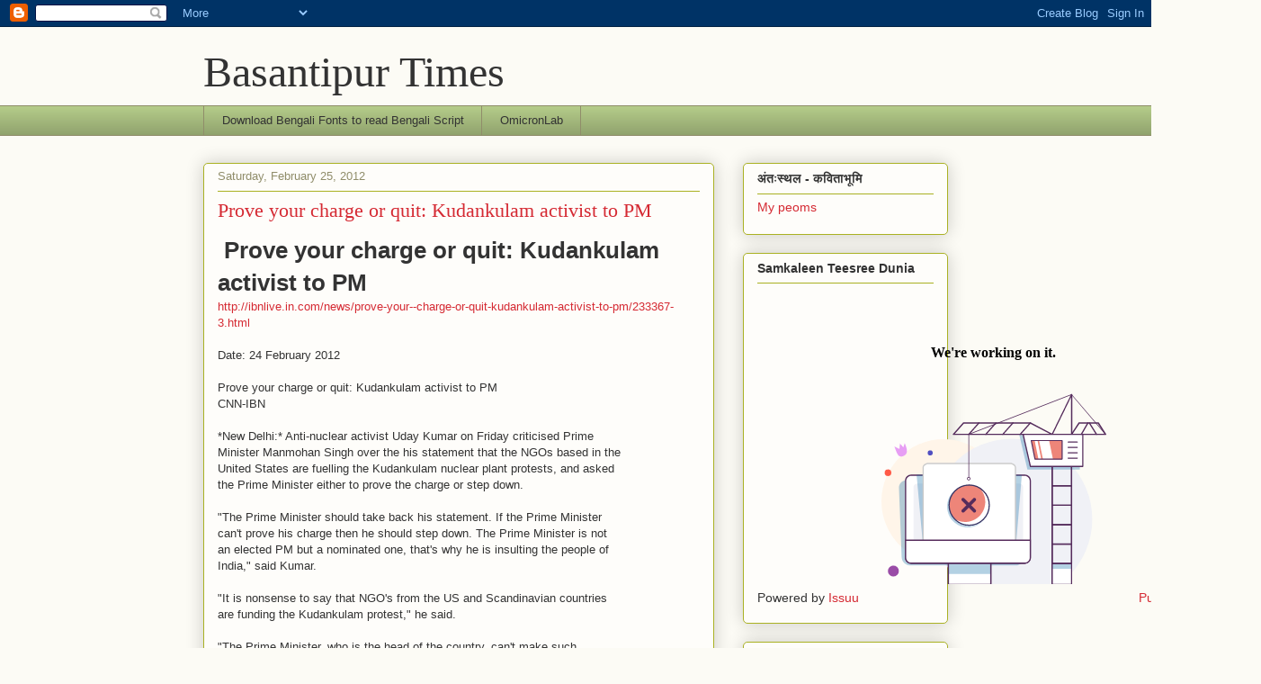

--- FILE ---
content_type: text/html; charset=UTF-8
request_url: https://basantipurtimes.blogspot.com/2012/02/prove-your-charge-or-quit-kudankulam.html
body_size: 26853
content:
<!DOCTYPE html>
<html class='v2' dir='ltr' lang='en'>
<head>
<link href='https://www.blogger.com/static/v1/widgets/335934321-css_bundle_v2.css' rel='stylesheet' type='text/css'/>
<meta content='width=1100' name='viewport'/>
<meta content='text/html; charset=UTF-8' http-equiv='Content-Type'/>
<meta content='blogger' name='generator'/>
<link href='https://basantipurtimes.blogspot.com/favicon.ico' rel='icon' type='image/x-icon'/>
<link href='http://basantipurtimes.blogspot.com/2012/02/prove-your-charge-or-quit-kudankulam.html' rel='canonical'/>
<link rel="alternate" type="application/atom+xml" title="Basantipur Times - Atom" href="https://basantipurtimes.blogspot.com/feeds/posts/default" />
<link rel="alternate" type="application/rss+xml" title="Basantipur Times - RSS" href="https://basantipurtimes.blogspot.com/feeds/posts/default?alt=rss" />
<link rel="service.post" type="application/atom+xml" title="Basantipur Times - Atom" href="https://www.blogger.com/feeds/8194344222508343594/posts/default" />

<link rel="alternate" type="application/atom+xml" title="Basantipur Times - Atom" href="https://basantipurtimes.blogspot.com/feeds/6371468773556587913/comments/default" />
<!--Can't find substitution for tag [blog.ieCssRetrofitLinks]-->
<meta content='http://basantipurtimes.blogspot.com/2012/02/prove-your-charge-or-quit-kudankulam.html' property='og:url'/>
<meta content='Prove your charge or quit: Kudankulam activist to PM' property='og:title'/>
<meta content=' Prove your charge or quit: Kudankulam activist to PM  http://ibnlive.in.com/news/prove-your--charge-or-quit-kudankulam-activist-to-pm/23336...' property='og:description'/>
<title>Basantipur Times: Prove your charge or quit: Kudankulam activist to PM</title>
<style id='page-skin-1' type='text/css'><!--
/*
-----------------------------------------------
Blogger Template Style
Name:     Awesome Inc.
Designer: Tina Chen
URL:      tinachen.org
----------------------------------------------- */
/* Content
----------------------------------------------- */
body {
font: normal normal 13px Arial, Tahoma, Helvetica, FreeSans, sans-serif;
color: #333333;
background: #fcfbf5 none repeat scroll top left;
}
html body .content-outer {
min-width: 0;
max-width: 100%;
width: 100%;
}
a:link {
text-decoration: none;
color: #d52a33;
}
a:visited {
text-decoration: none;
color: #7d181e;
}
a:hover {
text-decoration: underline;
color: #d52a33;
}
.body-fauxcolumn-outer .cap-top {
position: absolute;
z-index: 1;
height: 276px;
width: 100%;
background: transparent none repeat-x scroll top left;
_background-image: none;
}
/* Columns
----------------------------------------------- */
.content-inner {
padding: 0;
}
.header-inner .section {
margin: 0 16px;
}
.tabs-inner .section {
margin: 0 16px;
}
.main-inner {
padding-top: 30px;
}
.main-inner .column-center-inner,
.main-inner .column-left-inner,
.main-inner .column-right-inner {
padding: 0 5px;
}
*+html body .main-inner .column-center-inner {
margin-top: -30px;
}
#layout .main-inner .column-center-inner {
margin-top: 0;
}
/* Header
----------------------------------------------- */
.header-outer {
margin: 0 0 0 0;
background: transparent none repeat scroll 0 0;
}
.Header h1 {
font: normal normal 48px Georgia, Utopia, 'Palatino Linotype', Palatino, serif;
color: #333333;
text-shadow: 0 0 -1px #000000;
}
.Header h1 a {
color: #333333;
}
.Header .description {
font: normal normal 20px Georgia, Utopia, 'Palatino Linotype', Palatino, serif;
color: #908d6a;
}
.header-inner .Header .titlewrapper,
.header-inner .Header .descriptionwrapper {
padding-left: 0;
padding-right: 0;
margin-bottom: 0;
}
.header-inner .Header .titlewrapper {
padding-top: 22px;
}
/* Tabs
----------------------------------------------- */
.tabs-outer {
overflow: hidden;
position: relative;
background: #b3ca88 url(//www.blogblog.com/1kt/awesomeinc/tabs_gradient_light.png) repeat scroll 0 0;
}
#layout .tabs-outer {
overflow: visible;
}
.tabs-cap-top, .tabs-cap-bottom {
position: absolute;
width: 100%;
border-top: 1px solid #908d6a;
}
.tabs-cap-bottom {
bottom: 0;
}
.tabs-inner .widget li a {
display: inline-block;
margin: 0;
padding: .6em 1.5em;
font: normal normal 13px Arial, Tahoma, Helvetica, FreeSans, sans-serif;
color: #333333;
border-top: 1px solid #908d6a;
border-bottom: 1px solid #908d6a;
border-left: 1px solid #908d6a;
height: 16px;
line-height: 16px;
}
.tabs-inner .widget li:last-child a {
border-right: 1px solid #908d6a;
}
.tabs-inner .widget li.selected a, .tabs-inner .widget li a:hover {
background: #63704b url(//www.blogblog.com/1kt/awesomeinc/tabs_gradient_light.png) repeat-x scroll 0 -100px;
color: #ffffff;
}
/* Headings
----------------------------------------------- */
h2 {
font: normal bold 14px Arial, Tahoma, Helvetica, FreeSans, sans-serif;
color: #333333;
}
/* Widgets
----------------------------------------------- */
.main-inner .section {
margin: 0 27px;
padding: 0;
}
.main-inner .column-left-outer,
.main-inner .column-right-outer {
margin-top: 0;
}
#layout .main-inner .column-left-outer,
#layout .main-inner .column-right-outer {
margin-top: 0;
}
.main-inner .column-left-inner,
.main-inner .column-right-inner {
background: transparent none repeat 0 0;
-moz-box-shadow: 0 0 0 rgba(0, 0, 0, .2);
-webkit-box-shadow: 0 0 0 rgba(0, 0, 0, .2);
-goog-ms-box-shadow: 0 0 0 rgba(0, 0, 0, .2);
box-shadow: 0 0 0 rgba(0, 0, 0, .2);
-moz-border-radius: 5px;
-webkit-border-radius: 5px;
-goog-ms-border-radius: 5px;
border-radius: 5px;
}
#layout .main-inner .column-left-inner,
#layout .main-inner .column-right-inner {
margin-top: 0;
}
.sidebar .widget {
font: normal normal 14px Arial, Tahoma, Helvetica, FreeSans, sans-serif;
color: #333333;
}
.sidebar .widget a:link {
color: #d52a33;
}
.sidebar .widget a:visited {
color: #7d181e;
}
.sidebar .widget a:hover {
color: #d52a33;
}
.sidebar .widget h2 {
text-shadow: 0 0 -1px #000000;
}
.main-inner .widget {
background-color: #fefdfa;
border: 1px solid #aab123;
padding: 0 15px 15px;
margin: 20px -16px;
-moz-box-shadow: 0 0 20px rgba(0, 0, 0, .2);
-webkit-box-shadow: 0 0 20px rgba(0, 0, 0, .2);
-goog-ms-box-shadow: 0 0 20px rgba(0, 0, 0, .2);
box-shadow: 0 0 20px rgba(0, 0, 0, .2);
-moz-border-radius: 5px;
-webkit-border-radius: 5px;
-goog-ms-border-radius: 5px;
border-radius: 5px;
}
.main-inner .widget h2 {
margin: 0 -0;
padding: .6em 0 .5em;
border-bottom: 1px solid transparent;
}
.footer-inner .widget h2 {
padding: 0 0 .4em;
border-bottom: 1px solid transparent;
}
.main-inner .widget h2 + div, .footer-inner .widget h2 + div {
border-top: 1px solid #aab123;
padding-top: 8px;
}
.main-inner .widget .widget-content {
margin: 0 -0;
padding: 7px 0 0;
}
.main-inner .widget ul, .main-inner .widget #ArchiveList ul.flat {
margin: -8px -15px 0;
padding: 0;
list-style: none;
}
.main-inner .widget #ArchiveList {
margin: -8px 0 0;
}
.main-inner .widget ul li, .main-inner .widget #ArchiveList ul.flat li {
padding: .5em 15px;
text-indent: 0;
color: #666666;
border-top: 0 solid #aab123;
border-bottom: 1px solid transparent;
}
.main-inner .widget #ArchiveList ul li {
padding-top: .25em;
padding-bottom: .25em;
}
.main-inner .widget ul li:first-child, .main-inner .widget #ArchiveList ul.flat li:first-child {
border-top: none;
}
.main-inner .widget ul li:last-child, .main-inner .widget #ArchiveList ul.flat li:last-child {
border-bottom: none;
}
.post-body {
position: relative;
}
.main-inner .widget .post-body ul {
padding: 0 2.5em;
margin: .5em 0;
list-style: disc;
}
.main-inner .widget .post-body ul li {
padding: 0.25em 0;
margin-bottom: .25em;
color: #333333;
border: none;
}
.footer-inner .widget ul {
padding: 0;
list-style: none;
}
.widget .zippy {
color: #666666;
}
/* Posts
----------------------------------------------- */
body .main-inner .Blog {
padding: 0;
margin-bottom: 1em;
background-color: transparent;
border: none;
-moz-box-shadow: 0 0 0 rgba(0, 0, 0, 0);
-webkit-box-shadow: 0 0 0 rgba(0, 0, 0, 0);
-goog-ms-box-shadow: 0 0 0 rgba(0, 0, 0, 0);
box-shadow: 0 0 0 rgba(0, 0, 0, 0);
}
.main-inner .section:last-child .Blog:last-child {
padding: 0;
margin-bottom: 1em;
}
.main-inner .widget h2.date-header {
margin: 0 -15px 1px;
padding: 0 0 0 0;
font: normal normal 13px Arial, Tahoma, Helvetica, FreeSans, sans-serif;
color: #908d6a;
background: transparent none no-repeat scroll top left;
border-top: 0 solid #aab123;
border-bottom: 1px solid transparent;
-moz-border-radius-topleft: 0;
-moz-border-radius-topright: 0;
-webkit-border-top-left-radius: 0;
-webkit-border-top-right-radius: 0;
border-top-left-radius: 0;
border-top-right-radius: 0;
position: static;
bottom: 100%;
right: 15px;
text-shadow: 0 0 -1px #000000;
}
.main-inner .widget h2.date-header span {
font: normal normal 13px Arial, Tahoma, Helvetica, FreeSans, sans-serif;
display: block;
padding: .5em 15px;
border-left: 0 solid #aab123;
border-right: 0 solid #aab123;
}
.date-outer {
position: relative;
margin: 30px 0 20px;
padding: 0 15px;
background-color: #fefdfa;
border: 1px solid #aab123;
-moz-box-shadow: 0 0 20px rgba(0, 0, 0, .2);
-webkit-box-shadow: 0 0 20px rgba(0, 0, 0, .2);
-goog-ms-box-shadow: 0 0 20px rgba(0, 0, 0, .2);
box-shadow: 0 0 20px rgba(0, 0, 0, .2);
-moz-border-radius: 5px;
-webkit-border-radius: 5px;
-goog-ms-border-radius: 5px;
border-radius: 5px;
}
.date-outer:first-child {
margin-top: 0;
}
.date-outer:last-child {
margin-bottom: 20px;
-moz-border-radius-bottomleft: 5px;
-moz-border-radius-bottomright: 5px;
-webkit-border-bottom-left-radius: 5px;
-webkit-border-bottom-right-radius: 5px;
-goog-ms-border-bottom-left-radius: 5px;
-goog-ms-border-bottom-right-radius: 5px;
border-bottom-left-radius: 5px;
border-bottom-right-radius: 5px;
}
.date-posts {
margin: 0 -0;
padding: 0 0;
clear: both;
}
.post-outer, .inline-ad {
border-top: 1px solid #aab123;
margin: 0 -0;
padding: 15px 0;
}
.post-outer {
padding-bottom: 10px;
}
.post-outer:first-child {
padding-top: 0;
border-top: none;
}
.post-outer:last-child, .inline-ad:last-child {
border-bottom: none;
}
.post-body {
position: relative;
}
.post-body img {
padding: 8px;
background: #ffffff;
border: 1px solid #cccccc;
-moz-box-shadow: 0 0 20px rgba(0, 0, 0, .2);
-webkit-box-shadow: 0 0 20px rgba(0, 0, 0, .2);
box-shadow: 0 0 20px rgba(0, 0, 0, .2);
-moz-border-radius: 5px;
-webkit-border-radius: 5px;
border-radius: 5px;
}
h3.post-title, h4 {
font: normal normal 22px Georgia, Utopia, 'Palatino Linotype', Palatino, serif;
color: #d52a33;
}
h3.post-title a {
font: normal normal 22px Georgia, Utopia, 'Palatino Linotype', Palatino, serif;
color: #d52a33;
}
h3.post-title a:hover {
color: #d52a33;
text-decoration: underline;
}
.post-header {
margin: 0 0 1em;
}
.post-body {
line-height: 1.4;
}
.post-outer h2 {
color: #333333;
}
.post-footer {
margin: 1.5em 0 0;
}
#blog-pager {
padding: 15px;
font-size: 120%;
background-color: #fefdfa;
border: 1px solid #aab123;
-moz-box-shadow: 0 0 20px rgba(0, 0, 0, .2);
-webkit-box-shadow: 0 0 20px rgba(0, 0, 0, .2);
-goog-ms-box-shadow: 0 0 20px rgba(0, 0, 0, .2);
box-shadow: 0 0 20px rgba(0, 0, 0, .2);
-moz-border-radius: 5px;
-webkit-border-radius: 5px;
-goog-ms-border-radius: 5px;
border-radius: 5px;
-moz-border-radius-topleft: 5px;
-moz-border-radius-topright: 5px;
-webkit-border-top-left-radius: 5px;
-webkit-border-top-right-radius: 5px;
-goog-ms-border-top-left-radius: 5px;
-goog-ms-border-top-right-radius: 5px;
border-top-left-radius: 5px;
border-top-right-radius-topright: 5px;
margin-top: 1em;
}
.blog-feeds, .post-feeds {
margin: 1em 0;
text-align: center;
color: #333333;
}
.blog-feeds a, .post-feeds a {
color: #d52a33;
}
.blog-feeds a:visited, .post-feeds a:visited {
color: #7d181e;
}
.blog-feeds a:hover, .post-feeds a:hover {
color: #d52a33;
}
.post-outer .comments {
margin-top: 2em;
}
/* Comments
----------------------------------------------- */
.comments .comments-content .icon.blog-author {
background-repeat: no-repeat;
background-image: url([data-uri]);
}
.comments .comments-content .loadmore a {
border-top: 1px solid #908d6a;
border-bottom: 1px solid #908d6a;
}
.comments .continue {
border-top: 2px solid #908d6a;
}
/* Footer
----------------------------------------------- */
.footer-outer {
margin: -20px 0 -1px;
padding: 20px 0 0;
color: #333333;
overflow: hidden;
}
.footer-fauxborder-left {
border-top: 1px solid #aab123;
background: #fefdfa none repeat scroll 0 0;
-moz-box-shadow: 0 0 20px rgba(0, 0, 0, .2);
-webkit-box-shadow: 0 0 20px rgba(0, 0, 0, .2);
-goog-ms-box-shadow: 0 0 20px rgba(0, 0, 0, .2);
box-shadow: 0 0 20px rgba(0, 0, 0, .2);
margin: 0 -20px;
}
/* Mobile
----------------------------------------------- */
body.mobile {
background-size: auto;
}
.mobile .body-fauxcolumn-outer {
background: transparent none repeat scroll top left;
}
*+html body.mobile .main-inner .column-center-inner {
margin-top: 0;
}
.mobile .main-inner .widget {
padding: 0 0 15px;
}
.mobile .main-inner .widget h2 + div,
.mobile .footer-inner .widget h2 + div {
border-top: none;
padding-top: 0;
}
.mobile .footer-inner .widget h2 {
padding: 0.5em 0;
border-bottom: none;
}
.mobile .main-inner .widget .widget-content {
margin: 0;
padding: 7px 0 0;
}
.mobile .main-inner .widget ul,
.mobile .main-inner .widget #ArchiveList ul.flat {
margin: 0 -15px 0;
}
.mobile .main-inner .widget h2.date-header {
right: 0;
}
.mobile .date-header span {
padding: 0.4em 0;
}
.mobile .date-outer:first-child {
margin-bottom: 0;
border: 1px solid #aab123;
-moz-border-radius-topleft: 5px;
-moz-border-radius-topright: 5px;
-webkit-border-top-left-radius: 5px;
-webkit-border-top-right-radius: 5px;
-goog-ms-border-top-left-radius: 5px;
-goog-ms-border-top-right-radius: 5px;
border-top-left-radius: 5px;
border-top-right-radius: 5px;
}
.mobile .date-outer {
border-color: #aab123;
border-width: 0 1px 1px;
}
.mobile .date-outer:last-child {
margin-bottom: 0;
}
.mobile .main-inner {
padding: 0;
}
.mobile .header-inner .section {
margin: 0;
}
.mobile .post-outer, .mobile .inline-ad {
padding: 5px 0;
}
.mobile .tabs-inner .section {
margin: 0 10px;
}
.mobile .main-inner .widget h2 {
margin: 0;
padding: 0;
}
.mobile .main-inner .widget h2.date-header span {
padding: 0;
}
.mobile .main-inner .widget .widget-content {
margin: 0;
padding: 7px 0 0;
}
.mobile #blog-pager {
border: 1px solid transparent;
background: #fefdfa none repeat scroll 0 0;
}
.mobile .main-inner .column-left-inner,
.mobile .main-inner .column-right-inner {
background: transparent none repeat 0 0;
-moz-box-shadow: none;
-webkit-box-shadow: none;
-goog-ms-box-shadow: none;
box-shadow: none;
}
.mobile .date-posts {
margin: 0;
padding: 0;
}
.mobile .footer-fauxborder-left {
margin: 0;
border-top: inherit;
}
.mobile .main-inner .section:last-child .Blog:last-child {
margin-bottom: 0;
}
.mobile-index-contents {
color: #333333;
}
.mobile .mobile-link-button {
background: #d52a33 url(//www.blogblog.com/1kt/awesomeinc/tabs_gradient_light.png) repeat scroll 0 0;
}
.mobile-link-button a:link, .mobile-link-button a:visited {
color: #ffffff;
}
.mobile .tabs-inner .PageList .widget-content {
background: transparent;
border-top: 1px solid;
border-color: #908d6a;
color: #333333;
}
.mobile .tabs-inner .PageList .widget-content .pagelist-arrow {
border-left: 1px solid #908d6a;
}

--></style>
<style id='template-skin-1' type='text/css'><!--
body {
min-width: 860px;
}
.content-outer, .content-fauxcolumn-outer, .region-inner {
min-width: 860px;
max-width: 860px;
_width: 860px;
}
.main-inner .columns {
padding-left: 0px;
padding-right: 260px;
}
.main-inner .fauxcolumn-center-outer {
left: 0px;
right: 260px;
/* IE6 does not respect left and right together */
_width: expression(this.parentNode.offsetWidth -
parseInt("0px") -
parseInt("260px") + 'px');
}
.main-inner .fauxcolumn-left-outer {
width: 0px;
}
.main-inner .fauxcolumn-right-outer {
width: 260px;
}
.main-inner .column-left-outer {
width: 0px;
right: 100%;
margin-left: -0px;
}
.main-inner .column-right-outer {
width: 260px;
margin-right: -260px;
}
#layout {
min-width: 0;
}
#layout .content-outer {
min-width: 0;
width: 800px;
}
#layout .region-inner {
min-width: 0;
width: auto;
}
body#layout div.add_widget {
padding: 8px;
}
body#layout div.add_widget a {
margin-left: 32px;
}
--></style>
<link href='https://www.blogger.com/dyn-css/authorization.css?targetBlogID=8194344222508343594&amp;zx=bc9c6cf8-26ff-494f-999e-01d3f8a3486e' media='none' onload='if(media!=&#39;all&#39;)media=&#39;all&#39;' rel='stylesheet'/><noscript><link href='https://www.blogger.com/dyn-css/authorization.css?targetBlogID=8194344222508343594&amp;zx=bc9c6cf8-26ff-494f-999e-01d3f8a3486e' rel='stylesheet'/></noscript>
<meta name='google-adsense-platform-account' content='ca-host-pub-1556223355139109'/>
<meta name='google-adsense-platform-domain' content='blogspot.com'/>

</head>
<body class='loading variant-renewable'>
<div class='navbar section' id='navbar' name='Navbar'><div class='widget Navbar' data-version='1' id='Navbar1'><script type="text/javascript">
    function setAttributeOnload(object, attribute, val) {
      if(window.addEventListener) {
        window.addEventListener('load',
          function(){ object[attribute] = val; }, false);
      } else {
        window.attachEvent('onload', function(){ object[attribute] = val; });
      }
    }
  </script>
<div id="navbar-iframe-container"></div>
<script type="text/javascript" src="https://apis.google.com/js/platform.js"></script>
<script type="text/javascript">
      gapi.load("gapi.iframes:gapi.iframes.style.bubble", function() {
        if (gapi.iframes && gapi.iframes.getContext) {
          gapi.iframes.getContext().openChild({
              url: 'https://www.blogger.com/navbar/8194344222508343594?po\x3d6371468773556587913\x26origin\x3dhttps://basantipurtimes.blogspot.com',
              where: document.getElementById("navbar-iframe-container"),
              id: "navbar-iframe"
          });
        }
      });
    </script><script type="text/javascript">
(function() {
var script = document.createElement('script');
script.type = 'text/javascript';
script.src = '//pagead2.googlesyndication.com/pagead/js/google_top_exp.js';
var head = document.getElementsByTagName('head')[0];
if (head) {
head.appendChild(script);
}})();
</script>
</div></div>
<div class='body-fauxcolumns'>
<div class='fauxcolumn-outer body-fauxcolumn-outer'>
<div class='cap-top'>
<div class='cap-left'></div>
<div class='cap-right'></div>
</div>
<div class='fauxborder-left'>
<div class='fauxborder-right'></div>
<div class='fauxcolumn-inner'>
</div>
</div>
<div class='cap-bottom'>
<div class='cap-left'></div>
<div class='cap-right'></div>
</div>
</div>
</div>
<div class='content'>
<div class='content-fauxcolumns'>
<div class='fauxcolumn-outer content-fauxcolumn-outer'>
<div class='cap-top'>
<div class='cap-left'></div>
<div class='cap-right'></div>
</div>
<div class='fauxborder-left'>
<div class='fauxborder-right'></div>
<div class='fauxcolumn-inner'>
</div>
</div>
<div class='cap-bottom'>
<div class='cap-left'></div>
<div class='cap-right'></div>
</div>
</div>
</div>
<div class='content-outer'>
<div class='content-cap-top cap-top'>
<div class='cap-left'></div>
<div class='cap-right'></div>
</div>
<div class='fauxborder-left content-fauxborder-left'>
<div class='fauxborder-right content-fauxborder-right'></div>
<div class='content-inner'>
<header>
<div class='header-outer'>
<div class='header-cap-top cap-top'>
<div class='cap-left'></div>
<div class='cap-right'></div>
</div>
<div class='fauxborder-left header-fauxborder-left'>
<div class='fauxborder-right header-fauxborder-right'></div>
<div class='region-inner header-inner'>
<div class='header section' id='header' name='Header'><div class='widget Header' data-version='1' id='Header1'>
<div id='header-inner'>
<div class='titlewrapper'>
<h1 class='title'>
<a href='https://basantipurtimes.blogspot.com/'>
Basantipur Times
</a>
</h1>
</div>
<div class='descriptionwrapper'>
<p class='description'><span>
</span></p>
</div>
</div>
</div></div>
</div>
</div>
<div class='header-cap-bottom cap-bottom'>
<div class='cap-left'></div>
<div class='cap-right'></div>
</div>
</div>
</header>
<div class='tabs-outer'>
<div class='tabs-cap-top cap-top'>
<div class='cap-left'></div>
<div class='cap-right'></div>
</div>
<div class='fauxborder-left tabs-fauxborder-left'>
<div class='fauxborder-right tabs-fauxborder-right'></div>
<div class='region-inner tabs-inner'>
<div class='tabs section' id='crosscol' name='Cross-Column'><div class='widget LinkList' data-version='1' id='LinkList1'>
<h2>Download bengali Fonts to read Bengali</h2>
<div class='widget-content'>
<ul>
<li><a href='http://www.omicronlab.com/'>Download Bengali Fonts to read Bengali Script</a></li>
<li><a href='http://www.omicronlab.com/'>OmicronLab</a></li>
</ul>
<div class='clear'></div>
</div>
</div></div>
<div class='tabs no-items section' id='crosscol-overflow' name='Cross-Column 2'></div>
</div>
</div>
<div class='tabs-cap-bottom cap-bottom'>
<div class='cap-left'></div>
<div class='cap-right'></div>
</div>
</div>
<div class='main-outer'>
<div class='main-cap-top cap-top'>
<div class='cap-left'></div>
<div class='cap-right'></div>
</div>
<div class='fauxborder-left main-fauxborder-left'>
<div class='fauxborder-right main-fauxborder-right'></div>
<div class='region-inner main-inner'>
<div class='columns fauxcolumns'>
<div class='fauxcolumn-outer fauxcolumn-center-outer'>
<div class='cap-top'>
<div class='cap-left'></div>
<div class='cap-right'></div>
</div>
<div class='fauxborder-left'>
<div class='fauxborder-right'></div>
<div class='fauxcolumn-inner'>
</div>
</div>
<div class='cap-bottom'>
<div class='cap-left'></div>
<div class='cap-right'></div>
</div>
</div>
<div class='fauxcolumn-outer fauxcolumn-left-outer'>
<div class='cap-top'>
<div class='cap-left'></div>
<div class='cap-right'></div>
</div>
<div class='fauxborder-left'>
<div class='fauxborder-right'></div>
<div class='fauxcolumn-inner'>
</div>
</div>
<div class='cap-bottom'>
<div class='cap-left'></div>
<div class='cap-right'></div>
</div>
</div>
<div class='fauxcolumn-outer fauxcolumn-right-outer'>
<div class='cap-top'>
<div class='cap-left'></div>
<div class='cap-right'></div>
</div>
<div class='fauxborder-left'>
<div class='fauxborder-right'></div>
<div class='fauxcolumn-inner'>
</div>
</div>
<div class='cap-bottom'>
<div class='cap-left'></div>
<div class='cap-right'></div>
</div>
</div>
<!-- corrects IE6 width calculation -->
<div class='columns-inner'>
<div class='column-center-outer'>
<div class='column-center-inner'>
<div class='main section' id='main' name='Main'><div class='widget Blog' data-version='1' id='Blog1'>
<div class='blog-posts hfeed'>

          <div class="date-outer">
        
<h2 class='date-header'><span>Saturday, February 25, 2012</span></h2>

          <div class="date-posts">
        
<div class='post-outer'>
<div class='post hentry uncustomized-post-template' itemprop='blogPost' itemscope='itemscope' itemtype='http://schema.org/BlogPosting'>
<meta content='8194344222508343594' itemprop='blogId'/>
<meta content='6371468773556587913' itemprop='postId'/>
<a name='6371468773556587913'></a>
<h3 class='post-title entry-title' itemprop='name'>
Prove your charge or quit: Kudankulam activist to PM
</h3>
<div class='post-header'>
<div class='post-header-line-1'></div>
</div>
<div class='post-body entry-content' id='post-body-6371468773556587913' itemprop='description articleBody'>
<h1 class="ha" style><span id=":dw" class="hP" style="padding-right:10px">&#160;Prove your charge or quit: Kudankulam activist to PM</span><span id=":dm" class="J-J5-Ji" style="display:inline-block"><div class="pG" id=":an" style="font-size:0px;padding-bottom:0px;width:19px;height:19px;margin-right:13px;display:inline-block;padding-top:0px;padding-right:7px;padding-left:10px"> </div></span></h1><a href="http://ibnlive.in.com/news/prove-your--charge-or-quit-kudankulam-activist-to-pm/233367-3.html" style="" target="_blank">http://ibnlive.in.com/news/prove-your--charge-or-quit-kudankulam-activist-to-pm/233367-3.html</a><br style> <br style><span style>Date: 24 February 2012</span><br style><br style><span style>Prove your charge or quit: Kudankulam activist to PM</span><br style><span style>CNN-IBN</span><br style><br style><span style>*New Delhi:* Anti-nuclear activist Uday Kumar on Friday criticised Prime</span><br style> <span style>Minister Manmohan Singh over the his statement that the NGOs based in the</span><br style><span style>United States are fuelling the Kudankulam nuclear plant protests, and asked</span><br style><span style>the Prime Minister either to prove the charge or step down.</span><br style> <br style><span style>&quot;The Prime Minister should take back his statement. If the Prime Minister</span><br style><span style>can&#39;t prove his charge then he should step down. The Prime Minister is not</span><br style> <span style>an elected PM but a nominated one, that&#39;s why he is insulting the people of</span><br style><span style>India,&quot; said Kumar.</span><br style><br style><span style>&quot;It is nonsense to say that NGO&#39;s from the US and Scandinavian countries</span><br style> <span style>are funding the Kudankulam protest,&quot; he said.</span><br style><br style><span style>&quot;The Prime Minister, who is the head of the country, can&#39;t make such</span><br style><span style>remarks. He has no sympathy. Lakhs of people are struggling and instead of</span><br style> <span style>acknowledging, he is accusing us of receiving money. We are not receiving</span><br style><span style>money from any NGO,&quot; said Kumar.</span><br style><br style><span style>&quot;His ministerial colleague Narayansamy said the same thing. Why can&#39;t he</span><br style> <span style>produce some evidence to prove his charge? The Prime Minister insults the</span><br style><span style>people of the country,&quot; said the activist.</span><br style><br style><span style>Hiting out at anti-nuclear activists for the first time and questioning the</span><br style> <span style>source of their funding, Manmohan Singh, in an interview in the journal</span><br style><span style>&#39;Science&#39;, said, &quot;The atomic energy program has got into difficulties</span><br style><span style>because these NGOS, mostly, I think, based in the US, don&#39;t appreciate the</span><br style> <span style>need for our country to increase energy. The local NGO-led protests have</span><br style><span style>stalled the commissioning of two 1000 MW nuclear reactors.&quot;</span><br style><br style><span style>However, supporting Manmohan Singh&#39;s claim, Iowa State University scientist</span><br style> <span style>Dr Sivramiah Shantharam said, &quot;The Prime Minister is right on the dot. It</span><br style><span style>is a very well known fact that international NGOs, both from US and Europe,</span><br style><span style>who in alliance with local NGOs whip up trouble. All the frenzy was whipped</span><br style> <span style>up by them after receiving funding to create anxiety and suspicion about</span><br style><span style>bio-tech advancements.&quot;</span> 
<div style='clear: both;'></div>
</div>
<div class='post-footer'>
<div class='post-footer-line post-footer-line-1'>
<span class='post-author vcard'>
Posted by
<span class='fn' itemprop='author' itemscope='itemscope' itemtype='http://schema.org/Person'>
<span itemprop='name'>Banga</span>
</span>
</span>
<span class='post-timestamp'>
at
<meta content='http://basantipurtimes.blogspot.com/2012/02/prove-your-charge-or-quit-kudankulam.html' itemprop='url'/>
<a class='timestamp-link' href='https://basantipurtimes.blogspot.com/2012/02/prove-your-charge-or-quit-kudankulam.html' rel='bookmark' title='permanent link'><abbr class='published' itemprop='datePublished' title='2012-02-25T07:04:00-08:00'>7:04&#8239;AM</abbr></a>
</span>
<span class='post-comment-link'>
</span>
<span class='post-icons'>
<span class='item-control blog-admin pid-1276303235'>
<a href='https://www.blogger.com/post-edit.g?blogID=8194344222508343594&postID=6371468773556587913&from=pencil' title='Edit Post'>
<img alt='' class='icon-action' height='18' src='https://resources.blogblog.com/img/icon18_edit_allbkg.gif' width='18'/>
</a>
</span>
</span>
<div class='post-share-buttons goog-inline-block'>
<a class='goog-inline-block share-button sb-email' href='https://www.blogger.com/share-post.g?blogID=8194344222508343594&postID=6371468773556587913&target=email' target='_blank' title='Email This'><span class='share-button-link-text'>Email This</span></a><a class='goog-inline-block share-button sb-blog' href='https://www.blogger.com/share-post.g?blogID=8194344222508343594&postID=6371468773556587913&target=blog' onclick='window.open(this.href, "_blank", "height=270,width=475"); return false;' target='_blank' title='BlogThis!'><span class='share-button-link-text'>BlogThis!</span></a><a class='goog-inline-block share-button sb-twitter' href='https://www.blogger.com/share-post.g?blogID=8194344222508343594&postID=6371468773556587913&target=twitter' target='_blank' title='Share to X'><span class='share-button-link-text'>Share to X</span></a><a class='goog-inline-block share-button sb-facebook' href='https://www.blogger.com/share-post.g?blogID=8194344222508343594&postID=6371468773556587913&target=facebook' onclick='window.open(this.href, "_blank", "height=430,width=640"); return false;' target='_blank' title='Share to Facebook'><span class='share-button-link-text'>Share to Facebook</span></a><a class='goog-inline-block share-button sb-pinterest' href='https://www.blogger.com/share-post.g?blogID=8194344222508343594&postID=6371468773556587913&target=pinterest' target='_blank' title='Share to Pinterest'><span class='share-button-link-text'>Share to Pinterest</span></a>
</div>
</div>
<div class='post-footer-line post-footer-line-2'>
<span class='post-labels'>
</span>
</div>
<div class='post-footer-line post-footer-line-3'>
<span class='post-location'>
</span>
</div>
</div>
</div>
<div class='comments' id='comments'>
<a name='comments'></a>
<h4>No comments:</h4>
<div id='Blog1_comments-block-wrapper'>
<dl class='avatar-comment-indent' id='comments-block'>
</dl>
</div>
<p class='comment-footer'>
<div class='comment-form'>
<a name='comment-form'></a>
<h4 id='comment-post-message'>Post a Comment</h4>
<p>
</p>
<a href='https://www.blogger.com/comment/frame/8194344222508343594?po=6371468773556587913&hl=en&saa=85391&origin=https://basantipurtimes.blogspot.com' id='comment-editor-src'></a>
<iframe allowtransparency='true' class='blogger-iframe-colorize blogger-comment-from-post' frameborder='0' height='410px' id='comment-editor' name='comment-editor' src='' width='100%'></iframe>
<script src='https://www.blogger.com/static/v1/jsbin/2830521187-comment_from_post_iframe.js' type='text/javascript'></script>
<script type='text/javascript'>
      BLOG_CMT_createIframe('https://www.blogger.com/rpc_relay.html');
    </script>
</div>
</p>
</div>
</div>

        </div></div>
      
</div>
<div class='blog-pager' id='blog-pager'>
<span id='blog-pager-newer-link'>
<a class='blog-pager-newer-link' href='https://basantipurtimes.blogspot.com/2012/02/browse-home-1-14-2012-1-14-2012-12-01.html' id='Blog1_blog-pager-newer-link' title='Newer Post'>Newer Post</a>
</span>
<span id='blog-pager-older-link'>
<a class='blog-pager-older-link' href='https://basantipurtimes.blogspot.com/2012/02/decade-of-gujarat-carnage-2002-ram.html' id='Blog1_blog-pager-older-link' title='Older Post'>Older Post</a>
</span>
<a class='home-link' href='https://basantipurtimes.blogspot.com/'>Home</a>
</div>
<div class='clear'></div>
<div class='post-feeds'>
<div class='feed-links'>
Subscribe to:
<a class='feed-link' href='https://basantipurtimes.blogspot.com/feeds/6371468773556587913/comments/default' target='_blank' type='application/atom+xml'>Post Comments (Atom)</a>
</div>
</div>
</div></div>
</div>
</div>
<div class='column-left-outer'>
<div class='column-left-inner'>
<aside>
</aside>
</div>
</div>
<div class='column-right-outer'>
<div class='column-right-inner'>
<aside>
<div class='sidebar section' id='sidebar-right-1'><div class='widget LinkList' data-version='1' id='LinkList2'>
<h2>अ&#2306;त&#2307;स&#2381;थल - कव&#2367;त&#2366;भ&#2370;म&#2367;</h2>
<div class='widget-content'>
<ul>
<li><a href='http://antahasthal.blogspot.in/'>My peoms</a></li>
</ul>
<div class='clear'></div>
</div>
</div><div class='widget HTML' data-version='1' id='HTML5'>
<h2 class='title'>Samkaleen Teesree Dunia</h2>
<div class='widget-content'>
<div data-configid="0/7942406" style="width: 525px; height: 355px;" class="issuuembed"></div><script type="text/javascript" src="//e.issuu.com/embed.js" async="true"></script>
</div>
<div class='clear'></div>
</div><div class='widget HTML' data-version='1' id='HTML21'>
<h2 class='title'>THE HIMALAYAN TALK: INDIAN GOVERNMENT FOOD SECURITY PROGRAM RISKIER</h2>
<div class='widget-content'>
<iframe width="560" height="315" src="//www.youtube.com/embed/NrcmNEjaN8c" frameborder="0" allowfullscreen></iframe>

http://youtu.be/NrcmNEjaN8c
The government of India has announced food security program ahead of elections in 2014. We discussed the issue with Palash Biswas in Kolkata today.
http://youtu.be/NrcmNEjaN8c

Ahead of Elections, India's Cabinet Approves Food Security Program
______________________________________________________

By JIM YARDLEY

http://india.blogs.nytimes.com/2013/07/04/indias-cabinet-passes-food-security-law/
</div>
<div class='clear'></div>
</div><div class='widget HTML' data-version='1' id='HTML20'>
<h2 class='title'>THE HIMALAYAN TALK: PALASH BISWAS CRITICAL OF BAMCEF LEADERSHIP</h2>
<div class='widget-content'>
<iframe width="560" height="315" src="//www.youtube.com/embed/k4Bglx_39vY" frameborder="0" allowfullscreen></iframe>


http://youtu.be/k4Bglx_39vY

[Palash Biswas, one of the BAMCEF leaders and editors for Indian Express spoke to us from Kolkata today and criticized BAMCEF leadership in New Delhi, which according to him, is messing up with Nepalese indigenous peoples also. 

He also flayed MP Jay Narayan Prasad Nishad, who recently offered a Puja in his New Delhi home for Narendra Modi's victory in 2014.]
</div>
<div class='clear'></div>
</div><div class='widget HTML' data-version='1' id='HTML19'>
<h2 class='title'>THE HIMALAYAN DISASTER: TRANSNATIONAL DISASTER MANAGEMENT MECHANISM A MUST</h2>
<div class='widget-content'>
<iframe width="560" height="315" src="//www.youtube.com/embed/7IzWUpRECJM" frameborder="0" allowfullscreen></iframe>


We talked with Palash Biswas, an editor for Indian Express in Kolkata today also. He urged that there must a transnational disaster management mechanism to avert such scale disaster in the Himalayas.
http://youtu.be/7IzWUpRECJM
</div>
<div class='clear'></div>
</div><div class='widget HTML' data-version='1' id='HTML18'>
<h2 class='title'>THE HIMALAYAN TALK: PALASH BISWAS BLASTS INDIANS THAT CLAIM BUDDHA WAS BORN IN INDIA</h2>
<div class='widget-content'>
<iframe width="560" height="315" src="//www.youtube.com/embed/V-cguUahxeI" frameborder="0" allowfullscreen></iframe>
</div>
<div class='clear'></div>
</div><div class='widget HTML' data-version='1' id='HTML17'>
<h2 class='title'>Palash Biswas on Ayodhya Ram Mandir</h2>
<div class='widget-content'>
Published on 10 Apr 2013
Palash Biswas spoke to us from Kolkota and shared his views on Visho Hindu Parashid's programme from tomorrow ( April 11, 2013) to build Ram Mandir in disputed Ayodhya.
http://www.youtube.com/watch?v=77cZuBunAGk
<iframe width="560" height="315" src="//www.youtube.com/embed/77cZuBunAGk" frameborder="0" allowfullscreen></iframe>
</div>
<div class='clear'></div>
</div><div class='widget HTML' data-version='1' id='HTML16'>
<h2 class='title'>THE HIMALAYAN TALK: PALSH BISWAS FLAYS SOUTH ASIAN GOVERNM</h2>
<div class='widget-content'>
Palash Biswas, lashed out those 1% people in the government in New Delhi for failure of delivery and creating hosts of problems everywhere in South Asia.
http://youtu.be/lD2_V7CB2Is
<iframe width="560" height="315" src="//www.youtube.com/embed/lD2_V7CB2Is" frameborder="0" allowfullscreen></iframe>
</div>
<div class='clear'></div>
</div><div class='widget HTML' data-version='1' id='HTML15'>
<h2 class='title'>Himalayan Voice: Bamcef Unification</h2>
<div class='widget-content'>
THE HIMALAYAN TALK: PALASH BISWAS ON NEPALI SENTIMENT, GORKHALAND, KUMAON AND GARHWAL ETC.and BAMCEF UNIFICATION! 
Published on Mar 19, 2013
The Himalayan Voice
Cambridge, Massachusetts
United States of America

<iframe width="420" height="315" src="//www.youtube.com/embed/dOHvRbwZBBo" frameborder="0" allowfullscreen></iframe>
</div>
<div class='clear'></div>
</div><div class='widget HTML' data-version='1' id='HTML14'>
<h2 class='title'>BAMCEF UNIFICATION CONFERENCE 14</h2>
<div class='widget-content'>
http://youtu.be/P1QMHMA7R6I

Published on 16 Mar 2013
ALL INDIA BAMCEF UNIFICATION CONFERENCE HELD AT Dr.B.R. AMBEDKAR BHAVAN,DADAR MUMBAI ON 2ND AND 3RD MARCH 2013. MASTER MAN SHINGH FOUNDER MEMBER OF BAMCEF NOW HE IS 90 YEARS. HE ATTEND THIS PROGRAM AND SHARE HIS VALUABLE IDEA ABOUT BAMCEF UNIFICATION.WE ARE PROUD OF HIS PARTICIPATION THIS PROGRAMME .
https://www.youtube.com/watch?v=P1QMHMA7R6I

<iframe width="560" height="315" src="//www.youtube.com/embed/P1QMHMA7R6I" frameborder="0" allowfullscreen></iframe>
</div>
<div class='clear'></div>
</div><div class='widget HTML' data-version='1' id='HTML13'>
<h2 class='title'>BAMCEF UNIFICATION CONFERENCE 11</h2>
<div class='widget-content'>
Published on 11 Mar 2013
OPENNING PHOTO OF ADARTIRTHA HARICHAND THAKUR BY MASTER MAN SHINGH IN ALL INDIA BAMCEF UNIFICATION CONFERENCE HELD AT Dr.B.R. AMBEDKAR BHAVAN,DADAR,MUMBAI ON 2ND AND 3RD MARCH 2013
http://youtu.be/jDa_V8XBCdw
<iframe width="560" height="315" src="//www.youtube.com/embed/jDa_V8XBCdw" frameborder="0" allowfullscreen></iframe>
</div>
<div class='clear'></div>
</div><div class='widget HTML' data-version='1' id='HTML12'>
<h2 class='title'>BAMCEF UNIFICATION CONFERENCE 7</h2>
<div class='widget-content'>
Published on 10 Mar 2013
ALL INDIA BAMCEF UNIFICATION CONFERENCE HELD AT Dr.B. R. AMBEDKAR BHAVAN,DADAR,MUMBAI ON 2ND AND 3RD MARCH 2013. Mr.PALASH BISWAS (JOURNALIST -KOLKATA) DELIVERING HER SPEECH.

http://www.youtube.com/watch?v=oLL-n6MrcoM

http://youtu.be/oLL-n6MrcoM
<iframe width="560" height="315" src="//www.youtube.com/embed/oLL-n6MrcoM" frameborder="0" allowfullscreen></iframe>
</div>
<div class='clear'></div>
</div><div class='widget HTML' data-version='1' id='HTML11'>
<h2 class='title'>BAMCEF UNIFICATION CONFERENCE 4</h2>
<div class='widget-content'>
Published on 8 Mar 2013
ALL INDIA BAMCEF UNIFICATION CONFERENCE HELD AT Dr.B.R. AMBEDKAR BHABAN,DADAR,MUMBAI ON 2ND AND 3RD MARCH 2013. Mr.TARARAM MEHANA (BAMCEF PRESIDENT) DELIVERING HIS SPEECH.

http://youtu.be/CZSX3YZ65pY

<iframe width="560" height="315" src="//www.youtube.com/embed/CZSX3YZ65pY" frameborder="0" allowfullscreen></iframe>
</div>
<div class='clear'></div>
</div><div class='widget HTML' data-version='1' id='HTML10'>
<h2 class='title'>BAMCEF UNIFICATION CONFERENCE 3</h2>
<div class='widget-content'>
BAMCEF UNIFICATION CONFERENCE 3

http://youtu.be/ycMDJnrijqM

Good Afrenoon!BAMCEF Unification Conference in Mumbai has been grand success. All factions have come together with representative delegates form most of the states. Ten member core committee which would include representatives from all existing central executive committees of bamcef factions and groups, ha been constituted to institutionalise the people`s democratic and secular movement for equality, freedom and material empowerment to form a nationwide joint front of all social an productive forces and all ambedkarites and secular and democratic non ambedkarites would be our part in the liberation movement nationwide.

<iframe width="560" height="315" src="//www.youtube.com/embed/ycMDJnrijqM" frameborder="0" allowfullscreen></iframe>
</div>
<div class='clear'></div>
</div><div class='widget HTML' data-version='1' id='HTML9'>
<h2 class='title'>BAMCEF UNIFICATION CONFERENCE 2</h2>
<div class='widget-content'>
ALL INDIA BAMCEF UNIFICATION CONFERENCE HELD AT Dr.B.R. AMBEDKAR BHAVAN,DADAR,MUMBAI ON 2ND AND 3RD MARCH 2013. 
Mr.CHAMANLALEX CEC MEMBER OF BAMCEF DELIVERING HIS SPEECH.
http://youtu.be/DEAL0Ct2DpY

<iframe width="560" height="315" src="//www.youtube.com/embed/DEAL0Ct2DpY" frameborder="0" allowfullscreen></iframe>
Good Afrenoon!BAMCEF Unification Conference in Mumbai has been grand success. All factions have come together with representative delegates form most of the states. Ten member core committee which would include representatives from all existing central executive committees of bamcef factions and groups, ha been constituted to institutionalise the people`s democratic and secular movement for equality, freedom and material empowerment to form a nationwide joint front of all social an productive forces and all ambedkarites and secular and democratic non ambedkarites would be our part in the liberation movement nationwide.
</div>
<div class='clear'></div>
</div><div class='widget HTML' data-version='1' id='HTML8'>
<h2 class='title'>BAMCEF UNIFICATION CONFERENCE 1</h2>
<div class='widget-content'>
<iframe width="560" height="315" src="//www.youtube.com/embed/AHllbX4QrjU" frameborder="0" allowfullscreen></iframe>

Good Afrenoon!BAMCEF Unification Conference in Mumbai has been grand success. All factions have come together with representative delegates form most of the states. Ten member core committee which would include representatives from all existing central executive committees of bamcef factions and groups, ha been constituted to institutionalise the people`s democratic and secular movement for equality, freedom and material empowerment to form a nationwide joint front of all social an productive forces and all ambedkarites and secular and democratic non ambedkarites would be our part in the liberation movement nationwide.
</div>
<div class='clear'></div>
</div><div class='widget HTML' data-version='1' id='HTML7'>
<h2 class='title'>Unique</h2>
<div class='widget-content'>
<a href="http://xyz.freelogs.com/stats/p/palashbiswaskl/" target="_top"><img border="0" alt="myspace hit counter" src="https://lh3.googleusercontent.com/blogger_img_proxy/AEn0k_ug-f7SGMCQrIecEmOuyPj5Ypi5ISwdNwlJmElz_wDPMQGpDZ1pniLoeI4jnYSra6zF5GU97-3Sn5EHdokvioNeXeAwVL_X6ZhnK39dd13hFFTuliMNxOC0Hn6m5DSG0hDsOzn-=s0-d" align="middle" hspace="4" vspace="2"></a><script src="//xyz.freelogs.com/counter/script.php?u=palashbiswaskl"></script>
<br /><a style="font-size:12" href="http://www.freelogs.com/create.php" target="_top"><font style="font-size:12" color="#666666">myspace hit counter</font></a>
</div>
<div class='clear'></div>
</div><div class='widget HTML' data-version='1' id='HTML6'>
<h2 class='title'>Imminent Massive Earthquake in the Himalayan Region</h2>
<div class='widget-content'>
<iframe width="560" height="315" src="//www.youtube.com/embed/_a-xh9iCtFQ" frameborder="0" allowfullscreen></iframe>
</div>
<div class='clear'></div>
</div><div class='widget PageList' data-version='1' id='PageList1'>
<h2>Pages</h2>
<div class='widget-content'>
<ul>
<li>
<a href='https://basantipurtimes.blogspot.com/'>Home</a>
</li>
</ul>
<div class='clear'></div>
</div>
</div><div class='widget HTML' data-version='1' id='HTML4'>
<h2 class='title'>Facebook</h2>
<div class='widget-content'>
<div id="fb-root"></div>
<script>(function(d, s, id) {
  var js, fjs = d.getElementsByTagName(s)[0];
  if (d.getElementById(id)) return;
  js = d.createElement(s); js.id = id;
  js.src = "//connect.facebook.net/en_US/all.js#xfbml=1&appId=APP_ID";
  fjs.parentNode.insertBefore(js, fjs);
}(document, 'script', 'facebook-jssdk'));</script>

<fb:facepile href="http://zhen.myfbse.com/rb-roastchicken.html" 
action="og_recipebox:planning_to_make" width="200" max_rows="1"></fb:facepile>

<div id="fb-root"></div>
<script>(function(d, s, id) {
  var js, fjs = d.getElementsByTagName(s)[0];
  if (d.getElementById(id)) return;
  js = d.createElement(s); js.id = id;
  js.src = "//connect.facebook.net/en_US/all.js#xfbml=1";
  fjs.parentNode.insertBefore(js, fjs);
}(document, 'script', 'facebook-jssdk'));</script>
</div>
<div class='clear'></div>
</div><div class='widget BlogList' data-version='1' id='BlogList1'>
<h2 class='title'>My Blog List</h2>
<div class='widget-content'>
<div class='blog-list-container' id='BlogList1_container'>
<ul id='BlogList1_blogs'>
<li style='display: block;'>
<div class='blog-icon'>
<img data-lateloadsrc='https://lh3.googleusercontent.com/blogger_img_proxy/AEn0k_sufW3G98mNrr5ckV-9-ZwtyjDexWRiHPc21UmzJ0JNLvXgFeD0D5RXprcNcDualm_OGZshVKSB_wG8Vat7F_x0kTuc_eCfbRgOs1BT0PE=s16-w16-h16' height='16' width='16'/>
</div>
<div class='blog-content'>
<div class='blog-title'>
<a href='http://antahasthal.blogspot.com/' target='_blank'>
अ&#2306;त&#2307;स&#2381;थल - कव&#2367;त&#2366;भ&#2370;म&#2367;</a>
</div>
<div class='item-content'>
<span class='item-title'>
<a href='http://antahasthal.blogspot.com/2025/10/buy-gmail-accounts-indian-whatsapp-91.html' target='_blank'>
Buy Gmail Accounts Indian - Whatsapp +91-8586875020
</a>
</span>
<div class='item-time'>
3 months ago
</div>
</div>
</div>
<div style='clear: both;'></div>
</li>
<li style='display: block;'>
<div class='blog-icon'>
<img data-lateloadsrc='https://lh3.googleusercontent.com/blogger_img_proxy/AEn0k_uQ0fLAN2E9vgTEvGwe6pPZ_hj_9lre0x8WfHQm9lzR45vJatFr_v45k4848mKRUR1T4jH-tJxrj1K-5sjdBaXMHggLAuvS8nbBOxXtVu5DhCE=s16-w16-h16' height='16' width='16'/>
</div>
<div class='blog-content'>
<div class='blog-title'>
<a href='https://aneekpotrika.wordpress.com' target='_blank'>
ANEEK</a>
</div>
<div class='item-content'>
<span class='item-title'>
<a href='https://aneekpotrika.wordpress.com/2018/01/01/aneek-november-2017/' target='_blank'>
ANEEK : NOVEMBER 2017
</a>
</span>
<div class='item-time'>
8 years ago
</div>
</div>
</div>
<div style='clear: both;'></div>
</li>
<li style='display: block;'>
<div class='blog-icon'>
<img data-lateloadsrc='https://lh3.googleusercontent.com/blogger_img_proxy/AEn0k_uy-AqKLwpcsgxgp5OtovmneEXz9kaw25t8Xhl5rTtEvtSTZyZnefOXXR5JcaH5eLzU0_ep2qck3CnOYvuWdkWQI4IkbAMycEoNGLc7lSgvfQ=s16-w16-h16' height='16' width='16'/>
</div>
<div class='blog-content'>
<div class='blog-title'>
<a href='http://realindianews.blogspot.com/' target='_blank'>
REAL NEWS THAT INDIAN MEDIA DON'T DARE TO PUBLISH</a>
</div>
<div class='item-content'>
<span class='item-title'>
<a href='http://realindianews.blogspot.com/2016/05/blog-post_12.html' target='_blank'>
घ&#2370;स न ल&#2375;न&#2375; व&#2366;ल&#2375; द&#2367;न&#2375;श त&#2381;र&#2367;व&#2375;द&#2368; क&#2379; त&#2371;णम&#2370;ल क&#2366; न&#2379;ट&#2367;स
</a>
</span>
<div class='item-time'>
9 years ago
</div>
</div>
</div>
<div style='clear: both;'></div>
</li>
<li style='display: block;'>
<div class='blog-icon'>
<img data-lateloadsrc='https://lh3.googleusercontent.com/blogger_img_proxy/AEn0k_s47MXjPnbzbYFdAV7zvyvVdqYsRiKWLHwZDEdQNtpKILPNTVA_9R9ECQo2xaVUaYJHUF8LMsdNWpGdtT_OVLcyy5QWP7124C0DDXZxFUMH8rI=s16-w16-h16' height='16' width='16'/>
</div>
<div class='blog-content'>
<div class='blog-title'>
<a href='http://aadhararticles.blogspot.com/' target='_blank'>
" AADHAAR " RELATED ARTICLES</a>
</div>
<div class='item-content'>
<span class='item-title'>
<a href='http://aadhararticles.blogspot.com/2014/03/this-blogs-url-has-been-revised.html' target='_blank'>
THIS BLOGS URL HAS BEEN REVISED
</a>
</span>
<div class='item-time'>
11 years ago
</div>
</div>
</div>
<div style='clear: both;'></div>
</li>
<li style='display: block;'>
<div class='blog-icon'>
<img data-lateloadsrc='https://lh3.googleusercontent.com/blogger_img_proxy/AEn0k_t1BfxLPCGvhyJxzqTKhexDcNJqJJ5whkXHjyxl0Hr9bq4KhOtUnDiXnBPuyqbJuw7kr2GaCk4fCSOkIEGwv549ywk3FsKRhucORG4wcA8=s16-w16-h16' height='16' width='16'/>
</div>
<div class='blog-content'>
<div class='blog-title'>
<a href='http://indianliberationnews.com/' target='_blank'>
Indian Lebration News</a>
</div>
<div class='item-content'>
<span class='item-title'>
<!--Can't find substitution for tag [item.itemTitle]-->
</span>
<div class='item-time'>
<!--Can't find substitution for tag [item.timePeriodSinceLastUpdate]-->
</div>
</div>
</div>
<div style='clear: both;'></div>
</li>
</ul>
<div class='clear'></div>
</div>
</div>
</div><div class='widget HTML' data-version='1' id='HTML2'>
<h2 class='title'>Hallo GALAXY Aboriginal!</h2>
<div class='widget-content'>
<!-- Histats.com  START  --> 
  
 <script language="javascript" type="text/javascript"> 
  
 var s_sid = 215585;var st_dominio = 4; 
 var cimg = 200;var cwi =270;var che =23; 
 </script> 
 <script language="javascript" src="//s10.histats.com/js9.js" type="text/javascript"></script> 
 <noscript><a href="http://www.histats.com" target="_blank"> 
 <img border="0" alt="counter hit make" src="https://lh3.googleusercontent.com/blogger_img_proxy/AEn0k_s_NPLY5SCwWyPZf_9PW-_3dqzV_PF35eXY00XLxrOeLchHwUrtEy4Fer5XFfVn0cL60ExYTC84ukdavM1f0hSGxWMhOkL54mUWmk9h1A=s0-d"></a> 
 </noscript> 
  
 <!-- Histats.com  END  -->
<table width="133" border="0" cellspacing="0" cellpadding="3"><tr><td align="center"><a href="http://www.website-hit-counters.com/fancy-hit-counters.html" target="_blank"><img src="https://lh3.googleusercontent.com/blogger_img_proxy/AEn0k_tfgI6z8jkrRUTLs9YJmqFs4mQVs_JuadITMbCZWQfhhtjpGrOJMlR8aPRYTVOVCVtSAoThtLSiqt3IO6tpQUihet6auq_7mcXNjyyEWmUf3s0T-pZjsXZjumciEGQs_uxUQmf1fDM=s0-d" alt="website hit counter" title="website hit counter" border="0"></a></td></tr><tr><td align="center"><font style="font-family: Geneva, Arial, Helvetica, sans-serif; font-size: 9px; color: #330006; text-decoration: none;"> <a href="http://www.website-hit-counters.com/" target="_blank" style="font-family: Geneva, Arial, Helvetica, sans-serif; font-size: 9px; color: #555556; text-decoration: none;" title="website hit counters">website hit counters</a> </font></td></tr></table>
</div>
<div class='clear'></div>
</div><div class='widget HTML' data-version='1' id='HTML1'>
<h2 class='title'>Welcome</h2>
<div class='widget-content'>
<script src="//feedjit.com/map/?bc=ffffff&amp;tc=494949&amp;brd1=336699&amp;lnk=494949&amp;hc=336699&amp;dot=ff0000" type="text/javascript"></script><noscript><a href="http://feedjit.com/">Feedjit Live Blog Stats</a></noscript>


<script src="//feedjit.com/popPages/?bc=ffffff&amp;tc=494949&amp;brd1=336699&amp;lnk=494949&amp;hc=336699&amp;ww=160" type="text/javascript"></script><noscript><a href="http://feedjit.com/">Feedjit Live Blog Stats</a></noscript>

<script src="//feedjit.com/coFilter/?bc=ffffff&amp;tc=494949&amp;brd1=336699&amp;lnk=494949&amp;hc=336699&amp;ww=160" type="text/javascript"></script><noscript><a href="http://feedjit.com/">Feedjit Live Blog Stats</a></noscript>

<script src="//feedjit.com/serve/?bc=ffffff&amp;tc=494949&amp;brd1=336699&amp;lnk=494949&amp;hc=336699&amp;ww=160" type="text/javascript"></script><noscript><a href="http://feedjit.com/">Feedjit Live Blog Stats</a></noscript>
</div>
<div class='clear'></div>
</div><div class='widget BlogSearch' data-version='1' id='BlogSearch1'>
<h2 class='title'>Search This Blog</h2>
<div class='widget-content'>
<div id='BlogSearch1_form'>
<form action='https://basantipurtimes.blogspot.com/search' class='gsc-search-box' target='_top'>
<table cellpadding='0' cellspacing='0' class='gsc-search-box'>
<tbody>
<tr>
<td class='gsc-input'>
<input autocomplete='off' class='gsc-input' name='q' size='10' title='search' type='text' value=''/>
</td>
<td class='gsc-search-button'>
<input class='gsc-search-button' title='search' type='submit' value='Search'/>
</td>
</tr>
</tbody>
</table>
</form>
</div>
</div>
<div class='clear'></div>
</div><div class='widget Subscribe' data-version='1' id='Subscribe1'>
<div style='white-space:nowrap'>
<h2 class='title'>Subscribe To</h2>
<div class='widget-content'>
<div class='subscribe-wrapper subscribe-type-POST'>
<div class='subscribe expanded subscribe-type-POST' id='SW_READER_LIST_Subscribe1POST' style='display:none;'>
<div class='top'>
<span class='inner' onclick='return(_SW_toggleReaderList(event, "Subscribe1POST"));'>
<img class='subscribe-dropdown-arrow' src='https://resources.blogblog.com/img/widgets/arrow_dropdown.gif'/>
<img align='absmiddle' alt='' border='0' class='feed-icon' src='https://resources.blogblog.com/img/icon_feed12.png'/>
Posts
</span>
<div class='feed-reader-links'>
<a class='feed-reader-link' href='https://www.netvibes.com/subscribe.php?url=https%3A%2F%2Fbasantipurtimes.blogspot.com%2Ffeeds%2Fposts%2Fdefault' target='_blank'>
<img src='https://resources.blogblog.com/img/widgets/subscribe-netvibes.png'/>
</a>
<a class='feed-reader-link' href='https://add.my.yahoo.com/content?url=https%3A%2F%2Fbasantipurtimes.blogspot.com%2Ffeeds%2Fposts%2Fdefault' target='_blank'>
<img src='https://resources.blogblog.com/img/widgets/subscribe-yahoo.png'/>
</a>
<a class='feed-reader-link' href='https://basantipurtimes.blogspot.com/feeds/posts/default' target='_blank'>
<img align='absmiddle' class='feed-icon' src='https://resources.blogblog.com/img/icon_feed12.png'/>
                  Atom
                </a>
</div>
</div>
<div class='bottom'></div>
</div>
<div class='subscribe' id='SW_READER_LIST_CLOSED_Subscribe1POST' onclick='return(_SW_toggleReaderList(event, "Subscribe1POST"));'>
<div class='top'>
<span class='inner'>
<img class='subscribe-dropdown-arrow' src='https://resources.blogblog.com/img/widgets/arrow_dropdown.gif'/>
<span onclick='return(_SW_toggleReaderList(event, "Subscribe1POST"));'>
<img align='absmiddle' alt='' border='0' class='feed-icon' src='https://resources.blogblog.com/img/icon_feed12.png'/>
Posts
</span>
</span>
</div>
<div class='bottom'></div>
</div>
</div>
<div class='subscribe-wrapper subscribe-type-PER_POST'>
<div class='subscribe expanded subscribe-type-PER_POST' id='SW_READER_LIST_Subscribe1PER_POST' style='display:none;'>
<div class='top'>
<span class='inner' onclick='return(_SW_toggleReaderList(event, "Subscribe1PER_POST"));'>
<img class='subscribe-dropdown-arrow' src='https://resources.blogblog.com/img/widgets/arrow_dropdown.gif'/>
<img align='absmiddle' alt='' border='0' class='feed-icon' src='https://resources.blogblog.com/img/icon_feed12.png'/>
Comments
</span>
<div class='feed-reader-links'>
<a class='feed-reader-link' href='https://www.netvibes.com/subscribe.php?url=https%3A%2F%2Fbasantipurtimes.blogspot.com%2Ffeeds%2F6371468773556587913%2Fcomments%2Fdefault' target='_blank'>
<img src='https://resources.blogblog.com/img/widgets/subscribe-netvibes.png'/>
</a>
<a class='feed-reader-link' href='https://add.my.yahoo.com/content?url=https%3A%2F%2Fbasantipurtimes.blogspot.com%2Ffeeds%2F6371468773556587913%2Fcomments%2Fdefault' target='_blank'>
<img src='https://resources.blogblog.com/img/widgets/subscribe-yahoo.png'/>
</a>
<a class='feed-reader-link' href='https://basantipurtimes.blogspot.com/feeds/6371468773556587913/comments/default' target='_blank'>
<img align='absmiddle' class='feed-icon' src='https://resources.blogblog.com/img/icon_feed12.png'/>
                  Atom
                </a>
</div>
</div>
<div class='bottom'></div>
</div>
<div class='subscribe' id='SW_READER_LIST_CLOSED_Subscribe1PER_POST' onclick='return(_SW_toggleReaderList(event, "Subscribe1PER_POST"));'>
<div class='top'>
<span class='inner'>
<img class='subscribe-dropdown-arrow' src='https://resources.blogblog.com/img/widgets/arrow_dropdown.gif'/>
<span onclick='return(_SW_toggleReaderList(event, "Subscribe1PER_POST"));'>
<img align='absmiddle' alt='' border='0' class='feed-icon' src='https://resources.blogblog.com/img/icon_feed12.png'/>
Comments
</span>
</span>
</div>
<div class='bottom'></div>
</div>
</div>
<div style='clear:both'></div>
</div>
</div>
<div class='clear'></div>
</div><div class='widget Stats' data-version='1' id='Stats1'>
<h2>Total Pageviews</h2>
<div class='widget-content'>
<div id='Stats1_content' style='display: none;'>
<script src='https://www.gstatic.com/charts/loader.js' type='text/javascript'></script>
<span id='Stats1_sparklinespan' style='display:inline-block; width:75px; height:30px'></span>
<span class='counter-wrapper text-counter-wrapper' id='Stats1_totalCount'>
</span>
<div class='clear'></div>
</div>
</div>
</div><div class='widget PopularPosts' data-version='1' id='PopularPosts1'>
<h2>Popular Posts</h2>
<div class='widget-content popular-posts'>
<ul>
<li>
<div class='item-content'>
<div class='item-thumbnail'>
<a href='https://basantipurtimes.blogspot.com/2010/11/blog-post.html' target='_blank'>
<img alt='' border='0' src='https://lh3.googleusercontent.com/blogger_img_proxy/AEn0k_sM-m1sM3uFXMaaEG8ctOuZki_JDOcKTBvSwIPH69HMNDumcyf8FkcdlB5KfCIvac6O41h9NRArWQXGf8rf-7xGLVF8w7LkbNiWkESIhigYrPLQ_x6Q8dD-SRqDvdPOhOlOeZoOHyDwA2Y=w72-h72-p-k-no-nu'/>
</a>
</div>
<div class='item-title'><a href='https://basantipurtimes.blogspot.com/2010/11/blog-post.html'>ग&#2367;रद&#2366;, त&#2369;म&#2381;ह&#2366;र&#2375; समय क&#2379; सल&#2366;म</a></div>
<div class='item-snippet'>ग&#2367;रद&#2366;, त&#2369;म&#2381;ह&#2366;र&#2375; समय क&#2379; सल&#2366;म http://www.nainitalsamachar.in/girda-a-tribute-by-devendra-mewari/  By  द&#2375;व&#2375;न&#2381;द&#2381;र म&#2375;व&#2366;ड़&#2368;  on  October 25, 2010  ...</div>
</div>
<div style='clear: both;'></div>
</li>
<li>
<div class='item-content'>
<div class='item-thumbnail'>
<a href='https://basantipurtimes.blogspot.com/2011/01/blog-post.html' target='_blank'>
<img alt='' border='0' src='https://lh3.googleusercontent.com/blogger_img_proxy/AEn0k_vUP-BMJqA6a59ZBOQwnhBSVrUB-3HuZdjAk5mfIHpj9u5XSoeC_C7YHVEYnD3jhdnVKaIpj9CRgHqyQO34I8Tp-X18uD305xGGXsWghUAylbnfkbrn5yPgZDGxBcND97-dU2XKxA=w72-h72-p-k-no-nu'/>
</a>
</div>
<div class='item-title'><a href='https://basantipurtimes.blogspot.com/2011/01/blog-post.html'>ऊ&#2306;च&#2366;इय&#2366;&#2306; छ&#2370;न&#2375; क&#2375; ब&#2366;द भ&#2368; वह भ&#2379;ल&#2366; थ&#2366;, बह&#2369;त&#2379;&#2306; स&#2375; उस&#2375; ध&#2379;ख&#2366; म&#2367;ल&#2366;.अत&#2369;लज&#2368; सबक&#2375; रह&#2375; 'भ&#2366;ई स&#2366;हब'</a></div>
<div class='item-snippet'>ऊ&#2306;च&#2366;इय&#2366;&#2306; छ&#2370;न&#2375; क&#2375; ब&#2366;द भ&#2368; वह भ&#2379;ल&#2366; थ&#2366;, बह&#2369;त&#2379;&#2306; स&#2375; उस&#2375; ध&#2379;ख&#2366; म&#2367;ल&#2366;    Tuesday, 04 January 2011 11:55 व&#2368;र&#2375;न ड&#2306;गव&#2366;ल भड&#2364;&#2366;स4म&#2368;ड&#2367;य&#2366; - कह&#2367;न         : ...</div>
</div>
<div style='clear: both;'></div>
</li>
<li>
<div class='item-content'>
<div class='item-thumbnail'>
<a href='https://basantipurtimes.blogspot.com/2013/02/blog-post_15.html' target='_blank'>
<img alt='' border='0' src='https://lh3.googleusercontent.com/blogger_img_proxy/AEn0k_scujdJMh60bjaFbs6l2_vzSuXccXyX01TZ35P7BneIEaHFDvp3yJZ3vCugCg4KfPc3h9-6jjuB7bguiyJWMW1i337-2u6JV4nFdAnS0yWk058YFzasxnkLHDVVpUEEDlWjF1RcFG_fDz4NCQ=w72-h72-p-k-no-nu'/>
</a>
</div>
<div class='item-title'><a href='https://basantipurtimes.blogspot.com/2013/02/blog-post_15.html'>ব&#2494;ঙ&#2509;গ&#2494;ল&#2495;র দ&#2495;নয&#2494;পন&#2503; রক&#2509;তপ&#2494;ত এখন দ&#2495;ন প&#2509;রত&#2495;দ&#2495;ন&#2503;র র&#2507;জন&#2494;মচ&#2494;&#2404; ক&#2497;ন&#2496;নত&#2509;ন&#2509;ত&#2509;র&#2503;র ক&#2509;ষমত&#2494;র লড&#2492;&#2494;ইয়&#2503; বহ&#2497;স&#2434;খ&#2509;য স&#2494;ধ&#2494;রণ ম&#2494;ন&#2497;ষ যখন আড&#2492;&#2494;আড&#2492;&#2495; দ&#2509;ব&#2495;ধ&#2494;ব&#2495;ভক&#2509;ত, তখন রক&#2509;তনদ&#2496;ত&#2503; স&#2494;&#2433;ত&#2494;র ক&#2494;ট&#2494;ই ব&#2494;&#2433;ট&#2494;র উপ&#2494;য়&#2404; ঠ&#2495;ক এই ভ&#2494;ব&#2503;ই ব&#2503;&#2433;চ&#2503; আছ&#2503; এপ&#2494;র ব&#2494;&#2434;ল&#2494; ওপ&#2494;র ব&#2494;&#2434;ল&#2494;&#2404; পল&#2494;শ ব&#2495;শ&#2509;ব&#2494;স</a></div>
<div class='item-snippet'>    http://www.thebengalitimes.com/details.php?val=1036&amp;pub_no=0&amp;menu_id=7     এক&#2497;শ ম&#2494;ন&#2503; ম&#2494;থ&#2494; নত ন&#2494; কর&#2494; &#2404; এক&#2497;শ ম&#2494;ন&#2503; এগ&#2495;য&#2492;&#2503; চল&#2494;&#2404; এব&#2494;র...</div>
</div>
<div style='clear: both;'></div>
</li>
<li>
<div class='item-content'>
<div class='item-thumbnail'>
<a href='https://basantipurtimes.blogspot.com/2012/11/blog-post_23.html' target='_blank'>
<img alt='' border='0' src='https://lh3.googleusercontent.com/blogger_img_proxy/AEn0k_tDhPrutgRXVVac_5EYTcMlEaRh_0AAIbv-XMRRSuVmpnes14IbrCFmyDFIhKMwghg2113ZW15wy7tA0SnBGDmMuBgJlpX0wTtwHyseTnE-=w72-h72-p-k-no-nu'/>
</a>
</div>
<div class='item-title'><a href='https://basantipurtimes.blogspot.com/2012/11/blog-post_23.html'>য&#2494;র&#2494; য&#2497;গ&#2503; য&#2497;গ&#2503; ছ&#2495;ল খ&#2494;ট&#2507; হয়&#2503;, ত&#2494;র&#2494; দ&#2494;&#2433;ড়&#2494;ক একব&#2494;র ম&#2494;থ&#2494; ত&#2497;ল&#2503;&#2404;</a></div>
<div class='item-snippet'>  য&#2494;র&#2494; য&#2497;গ&#2503; য&#2497;গ&#2503; ছ&#2495;ল খ&#2494;ট&#2507; হয়&#2503;, ত&#2494;র&#2494; দ&#2494;&#2433;ড়&#2494;ক একব&#2494;র ম&#2494;থ&#2494; ত&#2497;ল&#2503;&#2404; পল&#2494;শ ব&#2495;শ&#2509;ব&#2494;স   উল&#2509;ট&#2507; রথ&#2503;র ব&#2494;জন&#2494; ব&#2494;জ&#2503; শ&#2497;নত&#2503; প&#2494;ও? শ&#2497;নত&#2503; প&#2494;ও,ক&#2503;উ ক&#2507;থ&#2494;ও? ব&#2494;জন&#2494; ব&#2494;জ&#2503; ...</div>
</div>
<div style='clear: both;'></div>
</li>
<li>
<div class='item-content'>
<div class='item-thumbnail'>
<a href='https://basantipurtimes.blogspot.com/2013/02/88-bn-missing-link-in-exports-figures.html' target='_blank'>
<img alt='' border='0' src='https://lh3.googleusercontent.com/blogger_img_proxy/[base64]w72-h72-p-k-no-nu'/>
</a>
</div>
<div class='item-title'><a href='https://basantipurtimes.blogspot.com/2013/02/88-bn-missing-link-in-exports-figures.html'>$8.8 bn missing link in exports figures: How government got economic data wrong</a></div>
<div class='item-snippet'>24 FEB, 2013, 10.19AM IST,&#160; SHANTANU NANDAN SHARMA &amp; AVINASH CELESTINE,ET BUREAU&#160;     $8.8 bn missing link in exports figures: How gover...</div>
</div>
<div style='clear: both;'></div>
</li>
<li>
<div class='item-content'>
<div class='item-title'><a href='https://basantipurtimes.blogspot.com/2011/01/fwd-kobitar-kalimati-3rd-post.html'>Fwd: Kobitar Kalimati 3rd post</a></div>
<div class='item-snippet'>---------- Forwarded message ---------- From: kajal sen  &lt; kajalsenjsr@gmail.com &gt;  Date: Sun, Jan 30, 2011 at 2:02 PM Subject: Kobita...</div>
</div>
<div style='clear: both;'></div>
</li>
<li>
<div class='item-content'>
<div class='item-thumbnail'>
<a href='https://basantipurtimes.blogspot.com/2021/09/blog-post.html' target='_blank'>
<img alt='' border='0' src='https://blogger.googleusercontent.com/img/b/R29vZ2xl/AVvXsEj7xaUl7ZONufZ9eMdKlFVwZ3xTUduBDkqHa-9E1_Omoly8Lvom4ZsZ0f1ryZmvg-YdPWm8Ieo3Undky1rMnjEpfwngLdFtaujAHxWqs9QVJ0WkucKocJbgkNcCLz0KqMHod62wFbLVsA4/w72-h72-p-k-no-nu/IMG-20210905-WA0149.jpg'/>
</a>
</div>
<div class='item-title'><a href='https://basantipurtimes.blogspot.com/2021/09/blog-post.html'>बस&#2306;त&#2368;प&#2369;र क&#2375; ख&#2367;ल&#2366;ड़&#2368;</a></div>
<div class='item-snippet'>&#160;बस&#2306;त&#2368;प&#2369;र क&#2375; त&#2368;न ख&#2367;ल&#2366;ड&#2368;,द&#2379; क&#2379; कभ&#2368; क&#2379;ई म&#2380;क&#2366; नह&#2368;&#2306; म&#2367;ल&#2366; पदक क&#2366;,त&#2368;सर&#2375; क&#2375; पदक&#2379;&#2306; क&#2366; सफर श&#2369;र&#2370; पल&#2366;श व&#2367;श&#2381;व&#2366;स भ&#2366;रत व&#2367;भ&#2366;जन क&#2368; त&#2381;र&#2366;सद&#2368; म&#2375;&#2306; हम&#2366;र&#2375; ल&#2379;ग प&#2368;ढ़...</div>
</div>
<div style='clear: both;'></div>
</li>
<li>
<div class='item-content'>
<div class='item-thumbnail'>
<a href='https://basantipurtimes.blogspot.com/2011/01/sc-obc-minority-vote-bank-on-topmost.html' target='_blank'>
<img alt='' border='0' src='https://lh5.googleusercontent.com/ZCLfoIH3kGtPHPgT2pssL5JJ5E7ErWu7IE4YqrFV9vw5_P884r7gmjzCO74qF8IOqCEoH59D85cZquA8zoSP1tWYIgmpw5AmSVRtnjwHfz8HCoO_vQ=w72-h72-p-k-no-nu'/>
</a>
</div>
<div class='item-title'><a href='https://basantipurtimes.blogspot.com/2011/01/sc-obc-minority-vote-bank-on-topmost.html'>SC OBC Minority VOTE Bank on TOPMOST PRIOSITY as Mamata unveils Metro network plan for Kolkata!</a></div>
<div class='item-snippet'>SC  OBC Minority VOTE Bank on TOPMOST PRIOSITY as &#160;Mamata unveils Metro network plan  for Kolkata!  Indian  Holocaust My Father`s Life and T...</div>
</div>
<div style='clear: both;'></div>
</li>
<li>
<div class='item-content'>
<div class='item-thumbnail'>
<a href='https://basantipurtimes.blogspot.com/2021/10/blog-post.html' target='_blank'>
<img alt='' border='0' src='https://blogger.googleusercontent.com/img/b/R29vZ2xl/AVvXsEi3PPD4ZaiCZwKHAZjMmOsI-e1ZXNB3tBiM3Pmj9cdTUz2u_ySDD0fBXo5LUi04aQIDP4OmR_aLixb3dI_ZzgAYe8dEEafm_QjKItP4QdrfaRbsxuOPiNMTeHaRKSbaiEA9dKilIiC4uWw/w72-h72-p-k-no-nu/FB_IMG_1633450765342.jpg'/>
</a>
</div>
<div class='item-title'><a href='https://basantipurtimes.blogspot.com/2021/10/blog-post.html'>ज&#2379;ग&#2375;&#2306;द&#2381;रन&#2366;थ मण&#2381;डल खलन&#2366;यक और ब&#2366;क&#2368; ल&#2379;ग? असल&#2368; खलन&#2366;यक त&#2379; भ&#2366;रत,प&#2366;क&#2367;स&#2381;त&#2366;न और ब&#2366;&#2306;ग&#2381;ल&#2366;द&#2375;श क&#2375; श&#2366;सक बन&#2375;&#2404;पल&#2366;श व&#2367;श&#2381;व&#2366;स</a></div>
<div class='item-snippet'>&#160;स&#2381;म&#2371;त&#2367; द&#2367;वस पर अखण&#2381;ड भ&#2366;रत क&#2375; क&#2366;न&#2370;न म&#2306;त&#2381;र&#2368; और ब&#2366;ब&#2366;स&#2366;हब भ&#2368;म र&#2366;व अम&#2381;ब&#2375;डकर क&#2379; प&#2370;र&#2381;व&#2368; ब&#2306;ग&#2366;ल स&#2375;&#160; &#160; स&#2306;व&#2367;ध&#2366;न सभ&#2366; म&#2375;&#2306; भ&#2375;जन&#2375; व&#2366;ल&#2375; मह&#2366;प&#2381;र&#2366;ण ज&#2379;ग&#2375;&#2306;द&#2381;र न...</div>
</div>
<div style='clear: both;'></div>
</li>
</ul>
<div class='clear'></div>
</div>
</div><div class='widget HTML' data-version='1' id='HTML3'>
<div class='widget-content'>
<a href="http://www.twitter.com/palashbiswaskl"><img src="https://lh3.googleusercontent.com/blogger_img_proxy/AEn0k_vpIuLY8ISb9xmyM8EShtw-AWBO-7nBJPxws1AxPjw-ITOAROSnHhZ8VmhAOqv4GyIW7x5yzdOdNHr0pxYZ4WLWxNzt7PUOheNrvr7mIyIqCq6oT8J9NlNagA=s0-d" alt="Follow palashbiswaskl on Twitter"></a>
</div>
<div class='clear'></div>
</div><div class='widget Followers' data-version='1' id='Followers1'>
<h2 class='title'>Followers</h2>
<div class='widget-content'>
<div id='Followers1-wrapper'>
<div style='margin-right:2px;'>
<div><script type="text/javascript" src="https://apis.google.com/js/platform.js"></script>
<div id="followers-iframe-container"></div>
<script type="text/javascript">
    window.followersIframe = null;
    function followersIframeOpen(url) {
      gapi.load("gapi.iframes", function() {
        if (gapi.iframes && gapi.iframes.getContext) {
          window.followersIframe = gapi.iframes.getContext().openChild({
            url: url,
            where: document.getElementById("followers-iframe-container"),
            messageHandlersFilter: gapi.iframes.CROSS_ORIGIN_IFRAMES_FILTER,
            messageHandlers: {
              '_ready': function(obj) {
                window.followersIframe.getIframeEl().height = obj.height;
              },
              'reset': function() {
                window.followersIframe.close();
                followersIframeOpen("https://www.blogger.com/followers/frame/8194344222508343594?colors\x3dCgt0cmFuc3BhcmVudBILdHJhbnNwYXJlbnQaByMzMzMzMzMiByNkNTJhMzMqByNmY2ZiZjUyByMzMzMzMzM6ByMzMzMzMzNCByNkNTJhMzNKByM2NjY2NjZSByNkNTJhMzNaC3RyYW5zcGFyZW50\x26pageSize\x3d21\x26hl\x3den\x26origin\x3dhttps://basantipurtimes.blogspot.com");
              },
              'open': function(url) {
                window.followersIframe.close();
                followersIframeOpen(url);
              }
            }
          });
        }
      });
    }
    followersIframeOpen("https://www.blogger.com/followers/frame/8194344222508343594?colors\x3dCgt0cmFuc3BhcmVudBILdHJhbnNwYXJlbnQaByMzMzMzMzMiByNkNTJhMzMqByNmY2ZiZjUyByMzMzMzMzM6ByMzMzMzMzNCByNkNTJhMzNKByM2NjY2NjZSByNkNTJhMzNaC3RyYW5zcGFyZW50\x26pageSize\x3d21\x26hl\x3den\x26origin\x3dhttps://basantipurtimes.blogspot.com");
  </script></div>
</div>
</div>
<div class='clear'></div>
</div>
</div><div class='widget BlogArchive' data-version='1' id='BlogArchive1'>
<h2>Blog Archive</h2>
<div class='widget-content'>
<div id='ArchiveList'>
<div id='BlogArchive1_ArchiveList'>
<ul class='hierarchy'>
<li class='archivedate collapsed'>
<a class='toggle' href='javascript:void(0)'>
<span class='zippy'>

        &#9658;&#160;
      
</span>
</a>
<a class='post-count-link' href='https://basantipurtimes.blogspot.com/2025/'>
2025
</a>
<span class='post-count' dir='ltr'>(12)</span>
<ul class='hierarchy'>
<li class='archivedate collapsed'>
<a class='toggle' href='javascript:void(0)'>
<span class='zippy'>

        &#9658;&#160;
      
</span>
</a>
<a class='post-count-link' href='https://basantipurtimes.blogspot.com/2025/10/'>
October
</a>
<span class='post-count' dir='ltr'>(2)</span>
</li>
</ul>
<ul class='hierarchy'>
<li class='archivedate collapsed'>
<a class='toggle' href='javascript:void(0)'>
<span class='zippy'>

        &#9658;&#160;
      
</span>
</a>
<a class='post-count-link' href='https://basantipurtimes.blogspot.com/2025/09/'>
September
</a>
<span class='post-count' dir='ltr'>(1)</span>
</li>
</ul>
<ul class='hierarchy'>
<li class='archivedate collapsed'>
<a class='toggle' href='javascript:void(0)'>
<span class='zippy'>

        &#9658;&#160;
      
</span>
</a>
<a class='post-count-link' href='https://basantipurtimes.blogspot.com/2025/08/'>
August
</a>
<span class='post-count' dir='ltr'>(9)</span>
</li>
</ul>
</li>
</ul>
<ul class='hierarchy'>
<li class='archivedate collapsed'>
<a class='toggle' href='javascript:void(0)'>
<span class='zippy'>

        &#9658;&#160;
      
</span>
</a>
<a class='post-count-link' href='https://basantipurtimes.blogspot.com/2021/'>
2021
</a>
<span class='post-count' dir='ltr'>(53)</span>
<ul class='hierarchy'>
<li class='archivedate collapsed'>
<a class='toggle' href='javascript:void(0)'>
<span class='zippy'>

        &#9658;&#160;
      
</span>
</a>
<a class='post-count-link' href='https://basantipurtimes.blogspot.com/2021/10/'>
October
</a>
<span class='post-count' dir='ltr'>(1)</span>
</li>
</ul>
<ul class='hierarchy'>
<li class='archivedate collapsed'>
<a class='toggle' href='javascript:void(0)'>
<span class='zippy'>

        &#9658;&#160;
      
</span>
</a>
<a class='post-count-link' href='https://basantipurtimes.blogspot.com/2021/09/'>
September
</a>
<span class='post-count' dir='ltr'>(1)</span>
</li>
</ul>
<ul class='hierarchy'>
<li class='archivedate collapsed'>
<a class='toggle' href='javascript:void(0)'>
<span class='zippy'>

        &#9658;&#160;
      
</span>
</a>
<a class='post-count-link' href='https://basantipurtimes.blogspot.com/2021/08/'>
August
</a>
<span class='post-count' dir='ltr'>(14)</span>
</li>
</ul>
<ul class='hierarchy'>
<li class='archivedate collapsed'>
<a class='toggle' href='javascript:void(0)'>
<span class='zippy'>

        &#9658;&#160;
      
</span>
</a>
<a class='post-count-link' href='https://basantipurtimes.blogspot.com/2021/07/'>
July
</a>
<span class='post-count' dir='ltr'>(22)</span>
</li>
</ul>
<ul class='hierarchy'>
<li class='archivedate collapsed'>
<a class='toggle' href='javascript:void(0)'>
<span class='zippy'>

        &#9658;&#160;
      
</span>
</a>
<a class='post-count-link' href='https://basantipurtimes.blogspot.com/2021/06/'>
June
</a>
<span class='post-count' dir='ltr'>(15)</span>
</li>
</ul>
</li>
</ul>
<ul class='hierarchy'>
<li class='archivedate collapsed'>
<a class='toggle' href='javascript:void(0)'>
<span class='zippy'>

        &#9658;&#160;
      
</span>
</a>
<a class='post-count-link' href='https://basantipurtimes.blogspot.com/2020/'>
2020
</a>
<span class='post-count' dir='ltr'>(1)</span>
<ul class='hierarchy'>
<li class='archivedate collapsed'>
<a class='toggle' href='javascript:void(0)'>
<span class='zippy'>

        &#9658;&#160;
      
</span>
</a>
<a class='post-count-link' href='https://basantipurtimes.blogspot.com/2020/02/'>
February
</a>
<span class='post-count' dir='ltr'>(1)</span>
</li>
</ul>
</li>
</ul>
<ul class='hierarchy'>
<li class='archivedate collapsed'>
<a class='toggle' href='javascript:void(0)'>
<span class='zippy'>

        &#9658;&#160;
      
</span>
</a>
<a class='post-count-link' href='https://basantipurtimes.blogspot.com/2019/'>
2019
</a>
<span class='post-count' dir='ltr'>(2)</span>
<ul class='hierarchy'>
<li class='archivedate collapsed'>
<a class='toggle' href='javascript:void(0)'>
<span class='zippy'>

        &#9658;&#160;
      
</span>
</a>
<a class='post-count-link' href='https://basantipurtimes.blogspot.com/2019/10/'>
October
</a>
<span class='post-count' dir='ltr'>(2)</span>
</li>
</ul>
</li>
</ul>
<ul class='hierarchy'>
<li class='archivedate collapsed'>
<a class='toggle' href='javascript:void(0)'>
<span class='zippy'>

        &#9658;&#160;
      
</span>
</a>
<a class='post-count-link' href='https://basantipurtimes.blogspot.com/2018/'>
2018
</a>
<span class='post-count' dir='ltr'>(16)</span>
<ul class='hierarchy'>
<li class='archivedate collapsed'>
<a class='toggle' href='javascript:void(0)'>
<span class='zippy'>

        &#9658;&#160;
      
</span>
</a>
<a class='post-count-link' href='https://basantipurtimes.blogspot.com/2018/07/'>
July
</a>
<span class='post-count' dir='ltr'>(1)</span>
</li>
</ul>
<ul class='hierarchy'>
<li class='archivedate collapsed'>
<a class='toggle' href='javascript:void(0)'>
<span class='zippy'>

        &#9658;&#160;
      
</span>
</a>
<a class='post-count-link' href='https://basantipurtimes.blogspot.com/2018/05/'>
May
</a>
<span class='post-count' dir='ltr'>(15)</span>
</li>
</ul>
</li>
</ul>
<ul class='hierarchy'>
<li class='archivedate collapsed'>
<a class='toggle' href='javascript:void(0)'>
<span class='zippy'>

        &#9658;&#160;
      
</span>
</a>
<a class='post-count-link' href='https://basantipurtimes.blogspot.com/2017/'>
2017
</a>
<span class='post-count' dir='ltr'>(251)</span>
<ul class='hierarchy'>
<li class='archivedate collapsed'>
<a class='toggle' href='javascript:void(0)'>
<span class='zippy'>

        &#9658;&#160;
      
</span>
</a>
<a class='post-count-link' href='https://basantipurtimes.blogspot.com/2017/11/'>
November
</a>
<span class='post-count' dir='ltr'>(3)</span>
</li>
</ul>
<ul class='hierarchy'>
<li class='archivedate collapsed'>
<a class='toggle' href='javascript:void(0)'>
<span class='zippy'>

        &#9658;&#160;
      
</span>
</a>
<a class='post-count-link' href='https://basantipurtimes.blogspot.com/2017/10/'>
October
</a>
<span class='post-count' dir='ltr'>(1)</span>
</li>
</ul>
<ul class='hierarchy'>
<li class='archivedate collapsed'>
<a class='toggle' href='javascript:void(0)'>
<span class='zippy'>

        &#9658;&#160;
      
</span>
</a>
<a class='post-count-link' href='https://basantipurtimes.blogspot.com/2017/09/'>
September
</a>
<span class='post-count' dir='ltr'>(20)</span>
</li>
</ul>
<ul class='hierarchy'>
<li class='archivedate collapsed'>
<a class='toggle' href='javascript:void(0)'>
<span class='zippy'>

        &#9658;&#160;
      
</span>
</a>
<a class='post-count-link' href='https://basantipurtimes.blogspot.com/2017/08/'>
August
</a>
<span class='post-count' dir='ltr'>(23)</span>
</li>
</ul>
<ul class='hierarchy'>
<li class='archivedate collapsed'>
<a class='toggle' href='javascript:void(0)'>
<span class='zippy'>

        &#9658;&#160;
      
</span>
</a>
<a class='post-count-link' href='https://basantipurtimes.blogspot.com/2017/07/'>
July
</a>
<span class='post-count' dir='ltr'>(26)</span>
</li>
</ul>
<ul class='hierarchy'>
<li class='archivedate collapsed'>
<a class='toggle' href='javascript:void(0)'>
<span class='zippy'>

        &#9658;&#160;
      
</span>
</a>
<a class='post-count-link' href='https://basantipurtimes.blogspot.com/2017/06/'>
June
</a>
<span class='post-count' dir='ltr'>(19)</span>
</li>
</ul>
<ul class='hierarchy'>
<li class='archivedate collapsed'>
<a class='toggle' href='javascript:void(0)'>
<span class='zippy'>

        &#9658;&#160;
      
</span>
</a>
<a class='post-count-link' href='https://basantipurtimes.blogspot.com/2017/05/'>
May
</a>
<span class='post-count' dir='ltr'>(24)</span>
</li>
</ul>
<ul class='hierarchy'>
<li class='archivedate collapsed'>
<a class='toggle' href='javascript:void(0)'>
<span class='zippy'>

        &#9658;&#160;
      
</span>
</a>
<a class='post-count-link' href='https://basantipurtimes.blogspot.com/2017/04/'>
April
</a>
<span class='post-count' dir='ltr'>(33)</span>
</li>
</ul>
<ul class='hierarchy'>
<li class='archivedate collapsed'>
<a class='toggle' href='javascript:void(0)'>
<span class='zippy'>

        &#9658;&#160;
      
</span>
</a>
<a class='post-count-link' href='https://basantipurtimes.blogspot.com/2017/03/'>
March
</a>
<span class='post-count' dir='ltr'>(30)</span>
</li>
</ul>
<ul class='hierarchy'>
<li class='archivedate collapsed'>
<a class='toggle' href='javascript:void(0)'>
<span class='zippy'>

        &#9658;&#160;
      
</span>
</a>
<a class='post-count-link' href='https://basantipurtimes.blogspot.com/2017/02/'>
February
</a>
<span class='post-count' dir='ltr'>(30)</span>
</li>
</ul>
<ul class='hierarchy'>
<li class='archivedate collapsed'>
<a class='toggle' href='javascript:void(0)'>
<span class='zippy'>

        &#9658;&#160;
      
</span>
</a>
<a class='post-count-link' href='https://basantipurtimes.blogspot.com/2017/01/'>
January
</a>
<span class='post-count' dir='ltr'>(42)</span>
</li>
</ul>
</li>
</ul>
<ul class='hierarchy'>
<li class='archivedate collapsed'>
<a class='toggle' href='javascript:void(0)'>
<span class='zippy'>

        &#9658;&#160;
      
</span>
</a>
<a class='post-count-link' href='https://basantipurtimes.blogspot.com/2016/'>
2016
</a>
<span class='post-count' dir='ltr'>(1046)</span>
<ul class='hierarchy'>
<li class='archivedate collapsed'>
<a class='toggle' href='javascript:void(0)'>
<span class='zippy'>

        &#9658;&#160;
      
</span>
</a>
<a class='post-count-link' href='https://basantipurtimes.blogspot.com/2016/12/'>
December
</a>
<span class='post-count' dir='ltr'>(38)</span>
</li>
</ul>
<ul class='hierarchy'>
<li class='archivedate collapsed'>
<a class='toggle' href='javascript:void(0)'>
<span class='zippy'>

        &#9658;&#160;
      
</span>
</a>
<a class='post-count-link' href='https://basantipurtimes.blogspot.com/2016/11/'>
November
</a>
<span class='post-count' dir='ltr'>(35)</span>
</li>
</ul>
<ul class='hierarchy'>
<li class='archivedate collapsed'>
<a class='toggle' href='javascript:void(0)'>
<span class='zippy'>

        &#9658;&#160;
      
</span>
</a>
<a class='post-count-link' href='https://basantipurtimes.blogspot.com/2016/10/'>
October
</a>
<span class='post-count' dir='ltr'>(54)</span>
</li>
</ul>
<ul class='hierarchy'>
<li class='archivedate collapsed'>
<a class='toggle' href='javascript:void(0)'>
<span class='zippy'>

        &#9658;&#160;
      
</span>
</a>
<a class='post-count-link' href='https://basantipurtimes.blogspot.com/2016/09/'>
September
</a>
<span class='post-count' dir='ltr'>(23)</span>
</li>
</ul>
<ul class='hierarchy'>
<li class='archivedate collapsed'>
<a class='toggle' href='javascript:void(0)'>
<span class='zippy'>

        &#9658;&#160;
      
</span>
</a>
<a class='post-count-link' href='https://basantipurtimes.blogspot.com/2016/08/'>
August
</a>
<span class='post-count' dir='ltr'>(45)</span>
</li>
</ul>
<ul class='hierarchy'>
<li class='archivedate collapsed'>
<a class='toggle' href='javascript:void(0)'>
<span class='zippy'>

        &#9658;&#160;
      
</span>
</a>
<a class='post-count-link' href='https://basantipurtimes.blogspot.com/2016/07/'>
July
</a>
<span class='post-count' dir='ltr'>(43)</span>
</li>
</ul>
<ul class='hierarchy'>
<li class='archivedate collapsed'>
<a class='toggle' href='javascript:void(0)'>
<span class='zippy'>

        &#9658;&#160;
      
</span>
</a>
<a class='post-count-link' href='https://basantipurtimes.blogspot.com/2016/06/'>
June
</a>
<span class='post-count' dir='ltr'>(98)</span>
</li>
</ul>
<ul class='hierarchy'>
<li class='archivedate collapsed'>
<a class='toggle' href='javascript:void(0)'>
<span class='zippy'>

        &#9658;&#160;
      
</span>
</a>
<a class='post-count-link' href='https://basantipurtimes.blogspot.com/2016/05/'>
May
</a>
<span class='post-count' dir='ltr'>(96)</span>
</li>
</ul>
<ul class='hierarchy'>
<li class='archivedate collapsed'>
<a class='toggle' href='javascript:void(0)'>
<span class='zippy'>

        &#9658;&#160;
      
</span>
</a>
<a class='post-count-link' href='https://basantipurtimes.blogspot.com/2016/04/'>
April
</a>
<span class='post-count' dir='ltr'>(76)</span>
</li>
</ul>
<ul class='hierarchy'>
<li class='archivedate collapsed'>
<a class='toggle' href='javascript:void(0)'>
<span class='zippy'>

        &#9658;&#160;
      
</span>
</a>
<a class='post-count-link' href='https://basantipurtimes.blogspot.com/2016/03/'>
March
</a>
<span class='post-count' dir='ltr'>(89)</span>
</li>
</ul>
<ul class='hierarchy'>
<li class='archivedate collapsed'>
<a class='toggle' href='javascript:void(0)'>
<span class='zippy'>

        &#9658;&#160;
      
</span>
</a>
<a class='post-count-link' href='https://basantipurtimes.blogspot.com/2016/02/'>
February
</a>
<span class='post-count' dir='ltr'>(177)</span>
</li>
</ul>
<ul class='hierarchy'>
<li class='archivedate collapsed'>
<a class='toggle' href='javascript:void(0)'>
<span class='zippy'>

        &#9658;&#160;
      
</span>
</a>
<a class='post-count-link' href='https://basantipurtimes.blogspot.com/2016/01/'>
January
</a>
<span class='post-count' dir='ltr'>(272)</span>
</li>
</ul>
</li>
</ul>
<ul class='hierarchy'>
<li class='archivedate collapsed'>
<a class='toggle' href='javascript:void(0)'>
<span class='zippy'>

        &#9658;&#160;
      
</span>
</a>
<a class='post-count-link' href='https://basantipurtimes.blogspot.com/2015/'>
2015
</a>
<span class='post-count' dir='ltr'>(5379)</span>
<ul class='hierarchy'>
<li class='archivedate collapsed'>
<a class='toggle' href='javascript:void(0)'>
<span class='zippy'>

        &#9658;&#160;
      
</span>
</a>
<a class='post-count-link' href='https://basantipurtimes.blogspot.com/2015/12/'>
December
</a>
<span class='post-count' dir='ltr'>(171)</span>
</li>
</ul>
<ul class='hierarchy'>
<li class='archivedate collapsed'>
<a class='toggle' href='javascript:void(0)'>
<span class='zippy'>

        &#9658;&#160;
      
</span>
</a>
<a class='post-count-link' href='https://basantipurtimes.blogspot.com/2015/11/'>
November
</a>
<span class='post-count' dir='ltr'>(160)</span>
</li>
</ul>
<ul class='hierarchy'>
<li class='archivedate collapsed'>
<a class='toggle' href='javascript:void(0)'>
<span class='zippy'>

        &#9658;&#160;
      
</span>
</a>
<a class='post-count-link' href='https://basantipurtimes.blogspot.com/2015/10/'>
October
</a>
<span class='post-count' dir='ltr'>(307)</span>
</li>
</ul>
<ul class='hierarchy'>
<li class='archivedate collapsed'>
<a class='toggle' href='javascript:void(0)'>
<span class='zippy'>

        &#9658;&#160;
      
</span>
</a>
<a class='post-count-link' href='https://basantipurtimes.blogspot.com/2015/09/'>
September
</a>
<span class='post-count' dir='ltr'>(652)</span>
</li>
</ul>
<ul class='hierarchy'>
<li class='archivedate collapsed'>
<a class='toggle' href='javascript:void(0)'>
<span class='zippy'>

        &#9658;&#160;
      
</span>
</a>
<a class='post-count-link' href='https://basantipurtimes.blogspot.com/2015/08/'>
August
</a>
<span class='post-count' dir='ltr'>(986)</span>
</li>
</ul>
<ul class='hierarchy'>
<li class='archivedate collapsed'>
<a class='toggle' href='javascript:void(0)'>
<span class='zippy'>

        &#9658;&#160;
      
</span>
</a>
<a class='post-count-link' href='https://basantipurtimes.blogspot.com/2015/07/'>
July
</a>
<span class='post-count' dir='ltr'>(807)</span>
</li>
</ul>
<ul class='hierarchy'>
<li class='archivedate collapsed'>
<a class='toggle' href='javascript:void(0)'>
<span class='zippy'>

        &#9658;&#160;
      
</span>
</a>
<a class='post-count-link' href='https://basantipurtimes.blogspot.com/2015/06/'>
June
</a>
<span class='post-count' dir='ltr'>(917)</span>
</li>
</ul>
<ul class='hierarchy'>
<li class='archivedate collapsed'>
<a class='toggle' href='javascript:void(0)'>
<span class='zippy'>

        &#9658;&#160;
      
</span>
</a>
<a class='post-count-link' href='https://basantipurtimes.blogspot.com/2015/05/'>
May
</a>
<span class='post-count' dir='ltr'>(553)</span>
</li>
</ul>
<ul class='hierarchy'>
<li class='archivedate collapsed'>
<a class='toggle' href='javascript:void(0)'>
<span class='zippy'>

        &#9658;&#160;
      
</span>
</a>
<a class='post-count-link' href='https://basantipurtimes.blogspot.com/2015/04/'>
April
</a>
<span class='post-count' dir='ltr'>(353)</span>
</li>
</ul>
<ul class='hierarchy'>
<li class='archivedate collapsed'>
<a class='toggle' href='javascript:void(0)'>
<span class='zippy'>

        &#9658;&#160;
      
</span>
</a>
<a class='post-count-link' href='https://basantipurtimes.blogspot.com/2015/03/'>
March
</a>
<span class='post-count' dir='ltr'>(125)</span>
</li>
</ul>
<ul class='hierarchy'>
<li class='archivedate collapsed'>
<a class='toggle' href='javascript:void(0)'>
<span class='zippy'>

        &#9658;&#160;
      
</span>
</a>
<a class='post-count-link' href='https://basantipurtimes.blogspot.com/2015/02/'>
February
</a>
<span class='post-count' dir='ltr'>(86)</span>
</li>
</ul>
<ul class='hierarchy'>
<li class='archivedate collapsed'>
<a class='toggle' href='javascript:void(0)'>
<span class='zippy'>

        &#9658;&#160;
      
</span>
</a>
<a class='post-count-link' href='https://basantipurtimes.blogspot.com/2015/01/'>
January
</a>
<span class='post-count' dir='ltr'>(262)</span>
</li>
</ul>
</li>
</ul>
<ul class='hierarchy'>
<li class='archivedate collapsed'>
<a class='toggle' href='javascript:void(0)'>
<span class='zippy'>

        &#9658;&#160;
      
</span>
</a>
<a class='post-count-link' href='https://basantipurtimes.blogspot.com/2014/'>
2014
</a>
<span class='post-count' dir='ltr'>(1609)</span>
<ul class='hierarchy'>
<li class='archivedate collapsed'>
<a class='toggle' href='javascript:void(0)'>
<span class='zippy'>

        &#9658;&#160;
      
</span>
</a>
<a class='post-count-link' href='https://basantipurtimes.blogspot.com/2014/12/'>
December
</a>
<span class='post-count' dir='ltr'>(362)</span>
</li>
</ul>
<ul class='hierarchy'>
<li class='archivedate collapsed'>
<a class='toggle' href='javascript:void(0)'>
<span class='zippy'>

        &#9658;&#160;
      
</span>
</a>
<a class='post-count-link' href='https://basantipurtimes.blogspot.com/2014/11/'>
November
</a>
<span class='post-count' dir='ltr'>(221)</span>
</li>
</ul>
<ul class='hierarchy'>
<li class='archivedate collapsed'>
<a class='toggle' href='javascript:void(0)'>
<span class='zippy'>

        &#9658;&#160;
      
</span>
</a>
<a class='post-count-link' href='https://basantipurtimes.blogspot.com/2014/10/'>
October
</a>
<span class='post-count' dir='ltr'>(118)</span>
</li>
</ul>
<ul class='hierarchy'>
<li class='archivedate collapsed'>
<a class='toggle' href='javascript:void(0)'>
<span class='zippy'>

        &#9658;&#160;
      
</span>
</a>
<a class='post-count-link' href='https://basantipurtimes.blogspot.com/2014/09/'>
September
</a>
<span class='post-count' dir='ltr'>(143)</span>
</li>
</ul>
<ul class='hierarchy'>
<li class='archivedate collapsed'>
<a class='toggle' href='javascript:void(0)'>
<span class='zippy'>

        &#9658;&#160;
      
</span>
</a>
<a class='post-count-link' href='https://basantipurtimes.blogspot.com/2014/08/'>
August
</a>
<span class='post-count' dir='ltr'>(113)</span>
</li>
</ul>
<ul class='hierarchy'>
<li class='archivedate collapsed'>
<a class='toggle' href='javascript:void(0)'>
<span class='zippy'>

        &#9658;&#160;
      
</span>
</a>
<a class='post-count-link' href='https://basantipurtimes.blogspot.com/2014/07/'>
July
</a>
<span class='post-count' dir='ltr'>(86)</span>
</li>
</ul>
<ul class='hierarchy'>
<li class='archivedate collapsed'>
<a class='toggle' href='javascript:void(0)'>
<span class='zippy'>

        &#9658;&#160;
      
</span>
</a>
<a class='post-count-link' href='https://basantipurtimes.blogspot.com/2014/06/'>
June
</a>
<span class='post-count' dir='ltr'>(118)</span>
</li>
</ul>
<ul class='hierarchy'>
<li class='archivedate collapsed'>
<a class='toggle' href='javascript:void(0)'>
<span class='zippy'>

        &#9658;&#160;
      
</span>
</a>
<a class='post-count-link' href='https://basantipurtimes.blogspot.com/2014/05/'>
May
</a>
<span class='post-count' dir='ltr'>(111)</span>
</li>
</ul>
<ul class='hierarchy'>
<li class='archivedate collapsed'>
<a class='toggle' href='javascript:void(0)'>
<span class='zippy'>

        &#9658;&#160;
      
</span>
</a>
<a class='post-count-link' href='https://basantipurtimes.blogspot.com/2014/04/'>
April
</a>
<span class='post-count' dir='ltr'>(77)</span>
</li>
</ul>
<ul class='hierarchy'>
<li class='archivedate collapsed'>
<a class='toggle' href='javascript:void(0)'>
<span class='zippy'>

        &#9658;&#160;
      
</span>
</a>
<a class='post-count-link' href='https://basantipurtimes.blogspot.com/2014/03/'>
March
</a>
<span class='post-count' dir='ltr'>(78)</span>
</li>
</ul>
<ul class='hierarchy'>
<li class='archivedate collapsed'>
<a class='toggle' href='javascript:void(0)'>
<span class='zippy'>

        &#9658;&#160;
      
</span>
</a>
<a class='post-count-link' href='https://basantipurtimes.blogspot.com/2014/02/'>
February
</a>
<span class='post-count' dir='ltr'>(101)</span>
</li>
</ul>
<ul class='hierarchy'>
<li class='archivedate collapsed'>
<a class='toggle' href='javascript:void(0)'>
<span class='zippy'>

        &#9658;&#160;
      
</span>
</a>
<a class='post-count-link' href='https://basantipurtimes.blogspot.com/2014/01/'>
January
</a>
<span class='post-count' dir='ltr'>(81)</span>
</li>
</ul>
</li>
</ul>
<ul class='hierarchy'>
<li class='archivedate collapsed'>
<a class='toggle' href='javascript:void(0)'>
<span class='zippy'>

        &#9658;&#160;
      
</span>
</a>
<a class='post-count-link' href='https://basantipurtimes.blogspot.com/2013/'>
2013
</a>
<span class='post-count' dir='ltr'>(6100)</span>
<ul class='hierarchy'>
<li class='archivedate collapsed'>
<a class='toggle' href='javascript:void(0)'>
<span class='zippy'>

        &#9658;&#160;
      
</span>
</a>
<a class='post-count-link' href='https://basantipurtimes.blogspot.com/2013/12/'>
December
</a>
<span class='post-count' dir='ltr'>(100)</span>
</li>
</ul>
<ul class='hierarchy'>
<li class='archivedate collapsed'>
<a class='toggle' href='javascript:void(0)'>
<span class='zippy'>

        &#9658;&#160;
      
</span>
</a>
<a class='post-count-link' href='https://basantipurtimes.blogspot.com/2013/11/'>
November
</a>
<span class='post-count' dir='ltr'>(142)</span>
</li>
</ul>
<ul class='hierarchy'>
<li class='archivedate collapsed'>
<a class='toggle' href='javascript:void(0)'>
<span class='zippy'>

        &#9658;&#160;
      
</span>
</a>
<a class='post-count-link' href='https://basantipurtimes.blogspot.com/2013/10/'>
October
</a>
<span class='post-count' dir='ltr'>(191)</span>
</li>
</ul>
<ul class='hierarchy'>
<li class='archivedate collapsed'>
<a class='toggle' href='javascript:void(0)'>
<span class='zippy'>

        &#9658;&#160;
      
</span>
</a>
<a class='post-count-link' href='https://basantipurtimes.blogspot.com/2013/09/'>
September
</a>
<span class='post-count' dir='ltr'>(776)</span>
</li>
</ul>
<ul class='hierarchy'>
<li class='archivedate collapsed'>
<a class='toggle' href='javascript:void(0)'>
<span class='zippy'>

        &#9658;&#160;
      
</span>
</a>
<a class='post-count-link' href='https://basantipurtimes.blogspot.com/2013/08/'>
August
</a>
<span class='post-count' dir='ltr'>(761)</span>
</li>
</ul>
<ul class='hierarchy'>
<li class='archivedate collapsed'>
<a class='toggle' href='javascript:void(0)'>
<span class='zippy'>

        &#9658;&#160;
      
</span>
</a>
<a class='post-count-link' href='https://basantipurtimes.blogspot.com/2013/07/'>
July
</a>
<span class='post-count' dir='ltr'>(873)</span>
</li>
</ul>
<ul class='hierarchy'>
<li class='archivedate collapsed'>
<a class='toggle' href='javascript:void(0)'>
<span class='zippy'>

        &#9658;&#160;
      
</span>
</a>
<a class='post-count-link' href='https://basantipurtimes.blogspot.com/2013/06/'>
June
</a>
<span class='post-count' dir='ltr'>(858)</span>
</li>
</ul>
<ul class='hierarchy'>
<li class='archivedate collapsed'>
<a class='toggle' href='javascript:void(0)'>
<span class='zippy'>

        &#9658;&#160;
      
</span>
</a>
<a class='post-count-link' href='https://basantipurtimes.blogspot.com/2013/05/'>
May
</a>
<span class='post-count' dir='ltr'>(673)</span>
</li>
</ul>
<ul class='hierarchy'>
<li class='archivedate collapsed'>
<a class='toggle' href='javascript:void(0)'>
<span class='zippy'>

        &#9658;&#160;
      
</span>
</a>
<a class='post-count-link' href='https://basantipurtimes.blogspot.com/2013/04/'>
April
</a>
<span class='post-count' dir='ltr'>(617)</span>
</li>
</ul>
<ul class='hierarchy'>
<li class='archivedate collapsed'>
<a class='toggle' href='javascript:void(0)'>
<span class='zippy'>

        &#9658;&#160;
      
</span>
</a>
<a class='post-count-link' href='https://basantipurtimes.blogspot.com/2013/03/'>
March
</a>
<span class='post-count' dir='ltr'>(402)</span>
</li>
</ul>
<ul class='hierarchy'>
<li class='archivedate collapsed'>
<a class='toggle' href='javascript:void(0)'>
<span class='zippy'>

        &#9658;&#160;
      
</span>
</a>
<a class='post-count-link' href='https://basantipurtimes.blogspot.com/2013/02/'>
February
</a>
<span class='post-count' dir='ltr'>(473)</span>
</li>
</ul>
<ul class='hierarchy'>
<li class='archivedate collapsed'>
<a class='toggle' href='javascript:void(0)'>
<span class='zippy'>

        &#9658;&#160;
      
</span>
</a>
<a class='post-count-link' href='https://basantipurtimes.blogspot.com/2013/01/'>
January
</a>
<span class='post-count' dir='ltr'>(234)</span>
</li>
</ul>
</li>
</ul>
<ul class='hierarchy'>
<li class='archivedate expanded'>
<a class='toggle' href='javascript:void(0)'>
<span class='zippy toggle-open'>

        &#9660;&#160;
      
</span>
</a>
<a class='post-count-link' href='https://basantipurtimes.blogspot.com/2012/'>
2012
</a>
<span class='post-count' dir='ltr'>(6842)</span>
<ul class='hierarchy'>
<li class='archivedate collapsed'>
<a class='toggle' href='javascript:void(0)'>
<span class='zippy'>

        &#9658;&#160;
      
</span>
</a>
<a class='post-count-link' href='https://basantipurtimes.blogspot.com/2012/12/'>
December
</a>
<span class='post-count' dir='ltr'>(173)</span>
</li>
</ul>
<ul class='hierarchy'>
<li class='archivedate collapsed'>
<a class='toggle' href='javascript:void(0)'>
<span class='zippy'>

        &#9658;&#160;
      
</span>
</a>
<a class='post-count-link' href='https://basantipurtimes.blogspot.com/2012/11/'>
November
</a>
<span class='post-count' dir='ltr'>(162)</span>
</li>
</ul>
<ul class='hierarchy'>
<li class='archivedate collapsed'>
<a class='toggle' href='javascript:void(0)'>
<span class='zippy'>

        &#9658;&#160;
      
</span>
</a>
<a class='post-count-link' href='https://basantipurtimes.blogspot.com/2012/10/'>
October
</a>
<span class='post-count' dir='ltr'>(292)</span>
</li>
</ul>
<ul class='hierarchy'>
<li class='archivedate collapsed'>
<a class='toggle' href='javascript:void(0)'>
<span class='zippy'>

        &#9658;&#160;
      
</span>
</a>
<a class='post-count-link' href='https://basantipurtimes.blogspot.com/2012/09/'>
September
</a>
<span class='post-count' dir='ltr'>(267)</span>
</li>
</ul>
<ul class='hierarchy'>
<li class='archivedate collapsed'>
<a class='toggle' href='javascript:void(0)'>
<span class='zippy'>

        &#9658;&#160;
      
</span>
</a>
<a class='post-count-link' href='https://basantipurtimes.blogspot.com/2012/08/'>
August
</a>
<span class='post-count' dir='ltr'>(238)</span>
</li>
</ul>
<ul class='hierarchy'>
<li class='archivedate collapsed'>
<a class='toggle' href='javascript:void(0)'>
<span class='zippy'>

        &#9658;&#160;
      
</span>
</a>
<a class='post-count-link' href='https://basantipurtimes.blogspot.com/2012/07/'>
July
</a>
<span class='post-count' dir='ltr'>(656)</span>
</li>
</ul>
<ul class='hierarchy'>
<li class='archivedate collapsed'>
<a class='toggle' href='javascript:void(0)'>
<span class='zippy'>

        &#9658;&#160;
      
</span>
</a>
<a class='post-count-link' href='https://basantipurtimes.blogspot.com/2012/06/'>
June
</a>
<span class='post-count' dir='ltr'>(690)</span>
</li>
</ul>
<ul class='hierarchy'>
<li class='archivedate collapsed'>
<a class='toggle' href='javascript:void(0)'>
<span class='zippy'>

        &#9658;&#160;
      
</span>
</a>
<a class='post-count-link' href='https://basantipurtimes.blogspot.com/2012/05/'>
May
</a>
<span class='post-count' dir='ltr'>(622)</span>
</li>
</ul>
<ul class='hierarchy'>
<li class='archivedate collapsed'>
<a class='toggle' href='javascript:void(0)'>
<span class='zippy'>

        &#9658;&#160;
      
</span>
</a>
<a class='post-count-link' href='https://basantipurtimes.blogspot.com/2012/04/'>
April
</a>
<span class='post-count' dir='ltr'>(830)</span>
</li>
</ul>
<ul class='hierarchy'>
<li class='archivedate collapsed'>
<a class='toggle' href='javascript:void(0)'>
<span class='zippy'>

        &#9658;&#160;
      
</span>
</a>
<a class='post-count-link' href='https://basantipurtimes.blogspot.com/2012/03/'>
March
</a>
<span class='post-count' dir='ltr'>(931)</span>
</li>
</ul>
<ul class='hierarchy'>
<li class='archivedate expanded'>
<a class='toggle' href='javascript:void(0)'>
<span class='zippy toggle-open'>

        &#9660;&#160;
      
</span>
</a>
<a class='post-count-link' href='https://basantipurtimes.blogspot.com/2012/02/'>
February
</a>
<span class='post-count' dir='ltr'>(921)</span>
<ul class='posts'>
<li><a href='https://basantipurtimes.blogspot.com/2012/02/fwd-bangla-vision-civil-war-inthe.html'>Fwd: [bangla-vision] CIVIL WAR in:THE &#8216;BRAHMINS-HI...</a></li>
<li><a href='https://basantipurtimes.blogspot.com/2012/02/fwd-bangla-vision-us-draws-up-secret.html'>Fwd: [bangla-vision] US draws up secret charges ag...</a></li>
<li><a href='https://basantipurtimes.blogspot.com/2012/02/fwd-cc-news-letter-29-feb-our-great.html'>Fwd: CC News Letter, 29 Feb - Our Great Hope For T...</a></li>
<li><a href='https://basantipurtimes.blogspot.com/2012/02/fwd-pvchr-these-deaths-are-unfortunate.html'>Fwd: [PVCHR] &quot;These deaths are unfortunate,&quot; Lenin...</a></li>
<li><a href='https://basantipurtimes.blogspot.com/2012/02/fwd-gmj-indian-asian-convoy-delegates.html'>Fwd: GMJ-Indian Asian Convoy delegates felicitatio...</a></li>
<li><a href='https://basantipurtimes.blogspot.com/2012/02/fwd_4617.html'>Fwd:</a></li>
<li><a href='https://basantipurtimes.blogspot.com/2012/02/fwd-bangla-vision-very-important-delete.html'>Fwd: [bangla-vision] VERY IMPORTANT. Delete your G...</a></li>
<li><a href='https://basantipurtimes.blogspot.com/2012/02/blog-post_8232.html'>स&#2375;ब&#2368; न&#2375; क&#2368; मदद और अब ओएनज&#2368;स&#2368; क&#2368; ह&#2367;स&#2381;स&#2375;द&#2366;र&#2368; क&#2368; न&#2368;ल&#2366;...</a></li>
<li><a href='https://basantipurtimes.blogspot.com/2012/02/blog-post_2089.html'>४ज&#2368; स&#2381;प&#2375;क&#2381;ट&#2381;रम क&#2368; न&#2368;ल&#2366;म&#2368; क&#2368; त&#2376;य&#2366;र&#2368; म&#2375;&#2306;! द&#2370;ध क&#2366; जल&#2366;...</a></li>
<li><a href='https://basantipurtimes.blogspot.com/2012/02/blog-post_4002.html'>बदह&#2366;ल ब&#2369;न&#2367;य&#2366;द&#2368; उद&#2381;य&#2379;ग! व&#2367;द&#2375;श&#2368; प&#2370;&#2306;ज&#2368; क&#2375; भर&#2379;स&#2375; क&#2381;य&#2366; ...</a></li>
<li><a href='https://basantipurtimes.blogspot.com/2012/02/new-sell-off-strategy-at-stake-with.html'>New Sell Off Strategy at Stake with newly approved...</a></li>
<li><a href='https://basantipurtimes.blogspot.com/2012/02/fwd_29.html'>Fwd: [प&#2369;स&#2381;&#8205;तक-म&#2367;त&#2381;र] &#39;&#39;ल&#2375; मश&#2366;ल&#2375;&#2306; चल पड&#2364;&#2375; ह&#2376;&#2306; ल&#2379;ग म...</a></li>
<li><a href='https://basantipurtimes.blogspot.com/2012/02/fwd-chossudovsky-and-cunningham-syria.html'>Fwd: Chossudovsky and Cunningham: Syria - Clinton ...</a></li>
<li><a href='https://basantipurtimes.blogspot.com/2012/02/four-infant-deaths-excuse-pl.html'>Four Infant Deaths &amp; Excuse! Pl Congratulate Keral...</a></li>
<li><a href='https://basantipurtimes.blogspot.com/2012/02/egypt-movie-star-given-3-months-for.html'>Egypt: Movie star given 3 months for insulting Islam</a></li>
<li><a href='https://basantipurtimes.blogspot.com/2012/02/at-condolence-meet-dalits-put-up-show.html'>At condolence meet, Dalits put up a show of strength</a></li>
<li><a href='https://basantipurtimes.blogspot.com/2012/02/most-important-economic-reforms-for.html'>Most Important Economic Reforms for Budget 2012-13</a></li>
<li><a href='https://basantipurtimes.blogspot.com/2012/02/open-letter-to-fellow-citizens-of-india.html'>An Open Letter to the Fellow Citizens of India [on...</a></li>
<li><a href='https://basantipurtimes.blogspot.com/2012/02/if-we-accept-gujarat-2002-as-something.html'>If we accept Gujarat 2002 as something &#8216;in the pas...</a></li>
<li><a href='https://basantipurtimes.blogspot.com/2012/02/moral-policing-claims-another-victim-in.html'>Moral policing claims another victim in Kerala</a></li>
<li><a href='https://basantipurtimes.blogspot.com/2012/02/cndp-condemns-prime-ministers-slander.html'>CNDP Condemns Prime Minister&#39;s Slander Campaign ag...</a></li>
<li><a href='https://basantipurtimes.blogspot.com/2012/02/do-sign-petition-say-no-to-water.html'>Do sign the petition-Say no to water privatisation...</a></li>
<li><a href='https://basantipurtimes.blogspot.com/2012/02/kudankulam-protests-spearhead-sends.html'>Kudankulam protests spearhead sends legal notice t...</a></li>
<li><a href='https://basantipurtimes.blogspot.com/2012/02/urgent-appeal-two-more-tea-garden.html'>Urgent Appeal: Two more tea garden workers in Assa...</a></li>
<li><a href='https://basantipurtimes.blogspot.com/2012/02/sc-wants-constitution-bench-to-decide.html'>SC wants Constitution bench to decide on FIR regis...</a></li>
<li><a href='https://basantipurtimes.blogspot.com/2012/02/premnath-jha-killing-petition-to-cm.html'>Premnath Jha killing &#8211; Petition to CM, Muni Commrs...</a></li>
<li><a href='https://basantipurtimes.blogspot.com/2012/02/mamatas-nephew-arrested-for-assaulting.html'>Mamata&#39;s nephew arrested for &#39;assaulting a police ...</a></li>
<li><a href='https://basantipurtimes.blogspot.com/2012/02/04-01-14-2011-35-october-16-2011.html'>खतर&#2375; म&#2375;&#2306; ह&#2376; ढ&#2379;ल व&#2366;दन क&#2368; परम&#2381;पर&#2366; ल&#2375;खक : प&#2381;र&#2375;म प&#2306;च&#2379;ल...</a></li>
<li><a href='https://basantipurtimes.blogspot.com/2012/02/07-15-30-2011-35-december-1-2011.html'>स&#2306;स&#2381;क&#2371;त&#2367; स&#2306;रक&#2381;षण क&#2375; स&#2366;मन&#2375; प&#2381;रश&#2381;नच&#2367;न&#2381;ह ह&#2376; म&#2379;ल&#2370;द&#2366;स क...</a></li>
<li><a href='https://basantipurtimes.blogspot.com/2012/02/blog-post_9876.html'>व&#2367;क&#2368;ल&#2368;क&#2381;स क&#2375; स&#2306;स&#2381;थ&#2366;पक अस&#2366;&#2306;ज&#2375; पर अम&#2375;र&#2367;क&#2366; न&#2375; &#8216;लग&#2366;य&#2375; ...</a></li>
<li><a href='https://basantipurtimes.blogspot.com/2012/02/blog-post_1751.html'>म&#2366;य&#2366; र&#2366;ज म&#2375;&#2306; दल&#2367;त&#2379;&#2306; पर ह&#2369;आ सबस&#2375; ज&#2381;य&#2366;द&#2366; अत&#2381;य&#2366;च&#2366;र: म...</a></li>
<li><a href='https://basantipurtimes.blogspot.com/2012/02/blog-post_8998.html'>म&#2380;न ब&#2380;द&#2381;ध&#2367;क म&#2369;खर सत&#2381;त&#2366;</a></li>
<li><a href='https://basantipurtimes.blogspot.com/2012/02/blog-post_1147.html'>भ&#2306;वर&#2368; द&#2375;व&#2368; प&#2381;रकरण म&#2375;&#2306; मद&#2375;रण&#2366; और क&#2366;&#2306;ग&#2381;र&#2375;स व&#2367;ध&#2366;यक म&#2369;...</a></li>
<li><a href='https://basantipurtimes.blogspot.com/2012/02/4_29.html'>इस&#2368; स&#2366;ल ह&#2379;ग&#2368; 4ज&#2368; स&#2381;प&#2375;क&#2381;ट&#2381;रम क&#2368; न&#2368;ल&#2366;म&#2368;: स&#2367;ब&#2381;बल</a></li>
<li><a href='https://basantipurtimes.blogspot.com/2012/02/3_29.html'>शहल&#2366; म&#2366;मल&#2366;: 3 ल&#2366;ख र&#2370;पय&#2375; क&#2368; म&#2367;ल&#2368; थ&#2368; स&#2369;प&#2366;र&#2368;</a></li>
<li><a href='https://basantipurtimes.blogspot.com/2012/02/blog-post_29.html'>एश&#2367;य&#2366; कप&#2307; उप कप&#2381;त&#2366;न च&#2369;न&#2375; गए क&#2379;हल&#2368;, सहव&#2366;ग आउट</a></li>
<li><a href='https://basantipurtimes.blogspot.com/2012/02/fwd-943.html'>Fwd: अमर उज&#2366;ल&#2366; म&#2375;&#2306; प&#2366;&#2306;च क&#2379; म&#2367;ल&#2368; कलस&#2381;टर ह&#2375;ड क&#2368; ज&#2367;म&#2381;...</a></li>
<li><a href='https://basantipurtimes.blogspot.com/2012/02/blog-post_7493.html'>ब&#2367;जल&#2368; क&#2367;तन&#2368; म&#2306;हग&#2368; क&#2368; ज&#2366; सकत&#2368; ह&#2376; , इसक&#2368; च&#2380;तरफ&#2366; ह&#2379;ड&#2364;...</a></li>
<li><a href='https://basantipurtimes.blogspot.com/2012/02/blog-post_6346.html'>बदह&#2366;ल ब&#2369;न&#2367;य&#2366;द&#2368; उद&#2381;य&#2379;ग! व&#2367;द&#2375;श&#2368; प&#2370;&#2306;ज&#2368; क&#2375; भर&#2379;स&#2375; क&#2381;य&#2366; ...</a></li>
<li><a href='https://basantipurtimes.blogspot.com/2012/02/blog-post_1863.html'>ग&#2376;रक&#2366;न&#2370;न&#2368; आध&#2366;र क&#2366;र&#2381;ट पर स&#2306;सद&#2368;य आपत&#2381;त&#2367; क&#2379; दरक&#2367;न&#2366;र क...</a></li>
<li><a href='https://basantipurtimes.blogspot.com/2012/02/blog-post_4964.html'>ममत&#2366; न&#2375; कटव&#2366; स&#2366;म&#2370;ह&#2367;क बल&#2366;त&#2381;क&#2366;र क&#2379; ख&#2366;र&#2367;ज क&#2367;य&#2366;</a></li>
<li><a href='https://basantipurtimes.blogspot.com/2012/02/blog-post_526.html'>ईर&#2366;न पर द&#2369;न&#2367;य&#2366; क&#2381;य&#2379;&#2306; ह&#2376; ह&#2376;र&#2366;न</a></li>
<li><a href='https://basantipurtimes.blogspot.com/2012/02/4.html'>क&#2369;डनक&#2369;लम प&#2381;रदर&#2381;शन&#2379;&#2306; म&#2375;&#2306; प&#2376;स&#2366; लग&#2366;न&#2375; पर 4 एनज&#2368;ओ क&#2375; ख...</a></li>
<li><a href='https://basantipurtimes.blogspot.com/2012/02/blog-post_5870.html'>पर&#2375;श&#2366;न करन&#2375; क&#2375; ल&#2367;ए द&#2366;यर ह&#2369;आ म&#2369;कदम&#2366;: फ&#2375;सब&#2369;क</a></li>
<li><a href='https://basantipurtimes.blogspot.com/2012/02/blog-post_28.html'>स&#2375;न&#2366; न&#2375; जनरल व&#2368;क&#2375; स&#2367;&#2306;ह क&#2379; स&#2375;व&#2366;न&#2367;व&#2371;त&#2381;त&#2367; पत&#2381;र ज&#2366;र&#2368; क&#2367;य&#2366;</a></li>
<li><a href='https://basantipurtimes.blogspot.com/2012/02/fwd-update-tortured-by-bsf-now-under.html'>Fwd: UPDATE -Tortured by BSF - now under threat by...</a></li>
<li><a href='https://basantipurtimes.blogspot.com/2012/02/fwd_28.html'>Fwd: हस&#2381;तक&#2381;ष&#2375;प.क&#2377;म ट&#2368;म अन&#2381;न&#2366; क&#2375; सदस&#2381;य पर हत&#2381;य&#2366; सम&#2375;...</a></li>
<li><a href='https://basantipurtimes.blogspot.com/2012/02/fwd-todays-exclusives-activists-urge-pm.html'>Fwd: Today&#39;s Exclusives - Activists urge PM not to...</a></li>
<li><a href='https://basantipurtimes.blogspot.com/2012/02/fwd-first-of-its-kind-service-for-press.html'>Fwd: First of Its Kind Service for Press Release W...</a></li>
<li><a href='https://basantipurtimes.blogspot.com/2012/02/fwd-marxistindia-polit-bureau.html'>Fwd: [Marxistindia] Polit Bureau Congratulaters wo...</a></li>
<li><a href='https://basantipurtimes.blogspot.com/2012/02/fwd-bangla-vision-worth-reading-ayn.html'>Fwd: [bangla-vision] WORTH READING: Ayn Rand: the ...</a></li>
<li><a href='https://basantipurtimes.blogspot.com/2012/02/fwd-bangla-vision-shining-victory-for.html'>Fwd: [bangla-vision] A Shining Victory for Non-Vio...</a></li>
<li><a href='https://basantipurtimes.blogspot.com/2012/02/fwd-bangla-vision-manufactured-disgust.html'>Fwd: [bangla-vision] Manufactured Disgust and Impe...</a></li>
<li><a href='https://basantipurtimes.blogspot.com/2012/02/fwd-buddhist-friends_27.html'>Fwd: [Buddhist Friends] http://www.loksatta.com/in...</a></li>
<li><a href='https://basantipurtimes.blogspot.com/2012/02/fwd-right-to-education.html'>Fwd: [Right to Education] आज़&#2366;द क&#2375; बल&#2367;द&#2366;न-द&#2367;वस पर प...</a></li>
<li><a href='https://basantipurtimes.blogspot.com/2012/02/millions-of-workers-of-all-political.html'>Millions of workers of all political hues will go ...</a></li>
<li><a href='https://basantipurtimes.blogspot.com/2012/02/dow-paid-us-firms-to-spy-on-bhopal.html'>Dow paid U.S. firms to spy on Bhopal activists: Wi...</a></li>
<li><a href='https://basantipurtimes.blogspot.com/2012/02/browse-home-february-27-2012.html'>Browse: Home / स&#2381;वस&#2381;त&#2368; श&#2381;र&#2368;: सपन&#2379;&#2306; क&#2366; उत&#2381;तर&#2366;ख&#2306;ड और...</a></li>
<li><a href='https://basantipurtimes.blogspot.com/2012/02/blog-post_2556.html'>व&#2367;क&#2367;ल&#2368;क&#2381;&#8205;स न&#2375; ड&#2366;ऊ क&#2376;म&#2367;कल&#2381;&#8205;स क&#2368; श&#2376;त&#2366;न&#2367;यत क&#2368; प&#2379;ल ख&#2379;ल&#2368;</a></li>
<li><a href='https://basantipurtimes.blogspot.com/2012/02/blog-post_4261.html'>परव&#2366;ज क&#2366; स&#2306;कट</a></li>
<li><a href='https://basantipurtimes.blogspot.com/2012/02/blog-post_1940.html'>ल&#2379;क&#2366;य&#2369;क&#2381;त ज&#2366;&#2306;च म&#2375;&#2306; द&#2379;ष&#2368; म&#2306;त&#2381;र&#2368; क&#2375; ख&#2367;ल&#2366;फ स&#2368;ब&#2368;आई ज&#2366;&#2306;...</a></li>
<li><a href='https://basantipurtimes.blogspot.com/2012/02/10_27.html'>ग&#2379;धर&#2366; क&#2366;&#2306;ड क&#2368; 10 व&#2368;&#2306; बरस&#2368; पर स&#2369;रक&#2381;ष&#2366; व&#2381;यवस&#2381;थ&#2366; कड़&#2368;</a></li>
<li><a href='https://basantipurtimes.blogspot.com/2012/02/blog-post_4844.html'>घड़&#2367;य&#2366;ल&#2368; आ&#2306;स&#2370; बह&#2366;कर न&#2366;टक कर रह&#2368; ह&#2376; क&#2366;&#2306;ग&#2381;र&#2375;स: म&#2366;य&#2366;</a></li>
<li><a href='https://basantipurtimes.blogspot.com/2012/02/blog-post_4418.html'>र&#2367;ट&#2375;ल म&#2375;&#2306; एफड&#2368;आई क&#2375; फ&#2376;सल&#2375; क&#2375; व&#2367;र&#2379;ध म&#2375;&#2306; &#8216;भ&#2366;रत बच&#2366;ओ ...</a></li>
<li><a href='https://basantipurtimes.blogspot.com/2012/02/blog-post_3990.html'>व&#2367;द&#2375;श&#2368; न&#2367;व&#2375;शक&#2379;&#2306; क&#2368; मर&#2381;ज&#2368; स&#2375; तय ह&#2379;त&#2368; न&#2368;त&#2367;य&#2366;&#2306;!</a></li>
<li><a href='https://basantipurtimes.blogspot.com/2012/02/blog-post_27.html'>अब र&#2366;जन&#2368;त&#2367; क&#2368; म&#2379;हत&#2366;ज ह&#2379;कर श&#2381;रम&#2367;क वर&#2381;ग स&#2375; दग&#2366; करन&#2375; ...</a></li>
<li><a href='https://basantipurtimes.blogspot.com/2012/02/fwd-cc-news-letter-27-feb-wikileaks.html'>Fwd: CC News Letter, 27 Feb - WikiLeaks Begins Pub...</a></li>
<li><a href='https://basantipurtimes.blogspot.com/2012/02/fwd-tony-cartalucci-syria-seeking.html'>Fwd: Tony Cartalucci: Syria - Seeking a Convenient...</a></li>
<li><a href='https://basantipurtimes.blogspot.com/2012/02/fwd-protest-repression-of-press-support.html'>Fwd: [Protest Repression of the Press, Support K K...</a></li>
<li><a href='https://basantipurtimes.blogspot.com/2012/02/fwd-todays-exclusives-sesa-goa-and.html'>Fwd: Today&#39;s Exclusives - Sesa Goa and Sterlite: A...</a></li>
<li><a href='https://basantipurtimes.blogspot.com/2012/02/inaccurate-information-about.html'>Inaccurate Information about Immunisation! Questio...</a></li>
<li><a href='https://basantipurtimes.blogspot.com/2012/02/fwd_26.html'>Fwd: हस&#2381;तक&#2381;ष&#2375;प.क&#2377;म र&#2366;त ब&#2366;रह बज&#2375; भ&#2368; प&#2381;रध&#2366;नम&#2306;त&#2381;र&#2368; बन...</a></li>
<li><a href='https://basantipurtimes.blogspot.com/2012/02/blog-post_4989.html'>ब&#2366;ज&#2366;र क&#2368; अन&#2367;श&#2381;च&#2367;तत&#2366; क&#2375; मद&#2381;द&#2375;नजर म&#2369;न&#2366;फ&#2366;वस&#2370;ल&#2368; क&#2368; सल&#2366;...</a></li>
<li><a href='https://basantipurtimes.blogspot.com/2012/02/narendra-modi-dear-narendrabhai-could.html'>NARENDRA MODI Dear Narendrabhai, Could You Please....</a></li>
<li><a href='https://basantipurtimes.blogspot.com/2012/02/gujarat-riots-that-summer-of-their.html'>GUJARAT RIOTS That Summer Of Their Discontent Bloo...</a></li>
<li><a href='https://basantipurtimes.blogspot.com/2012/02/gujarat-riots-beast-asleep-ten-years.html'>GUJARAT RIOTS A Beast Asleep? Ten years after Guja...</a></li>
<li><a href='https://basantipurtimes.blogspot.com/2012/02/tea-industry-in-barak-valley-vis-vis.html'>Tea Industry in Barak Valley vis-à-vis Assam and T...</a></li>
<li><a href='https://basantipurtimes.blogspot.com/2012/02/knew-all-along-russia-envoy-on-pms-ngo.html'>Knew all along: Russia envoy on PM&#39;s NGO remark</a></li>
<li><a href='https://basantipurtimes.blogspot.com/2012/02/empty-beds-yet-no-room-burns-patient.html'>Empty beds, yet no room - Burns patient sits on RJ...</a></li>
<li><a href='https://basantipurtimes.blogspot.com/2012/02/up-in-air-congress-partys-blueprint-for.html'>UP in the air The Congress party&#8217;s blueprint for e...</a></li>
<li><a href='https://basantipurtimes.blogspot.com/2012/02/india-polio-free-for-year-first-time-in.html'>India polio-free for a year: &#8216;First time in histor...</a></li>
<li><a href='https://basantipurtimes.blogspot.com/2012/02/blog-post_591.html'>च&#2369;न&#2366;व&#2368; ज&#2368;त क&#2375; ल&#2367;ए न&#2375;त&#2366; कर&#2366; रह&#2375; यज&#2381;ञ</a></li>
<li><a href='https://basantipurtimes.blogspot.com/2012/02/blog-post_9416.html'>स&#2379;न&#2367;य&#2366; अपन&#2375; न&#2367;ज&#2368; ज&#2368;वन क&#2379; ल&#2375;कर बह&#2369;त रहस&#2381;य&#2366;त&#2381;मक ह&#2376;&#2306;:...</a></li>
<li><a href='https://basantipurtimes.blogspot.com/2012/02/blog-post_735.html'>मनर&#2375;ग&#2366; मजद&#2370;र&#2368; पर मनम&#2379;हन और रम&#2375;श क&#2375; सख&#2381;त र&#2370;ख</a></li>
<li><a href='https://basantipurtimes.blogspot.com/2012/02/fwd-initiative-india.html'>Fwd: [initiative-india] आइय&#2375; नर&#2381;मद&#2366; घ&#2366;ट&#2368;: ह&#2379;ल&#2368;, आद...</a></li>
<li><a href='https://basantipurtimes.blogspot.com/2012/02/fwd-washingtons-blog-top-social-media.html'>Fwd: Washington&#39;s Blog: Top Social Media Websites ...</a></li>
<li><a href='https://basantipurtimes.blogspot.com/2012/02/blog-post_26.html'>क&#2367;&#2306;ग फ&#2367;शर क&#2379; ब&#2375;ल आउट क&#2375; ल&#2367;ए एअर इ&#2306;ड&#2367;य&#2366; क&#2375; ल&#2367;ए छ&#2368;&#2306;क...</a></li>
<li><a href='https://basantipurtimes.blogspot.com/2012/02/100258-am-26-feb-2012-sunday.html'>एक और त&#2375;ल य&#2369;द&#2381;ध क&#2368; श&#2369;र&#2369;आत! (10:02:58 AM) 26, Feb, ...</a></li>
<li><a href='https://basantipurtimes.blogspot.com/2012/02/employees-staying-away-from-work-would.html'>Employees staying away from work would face Deduct...</a></li>
<li><a href='https://basantipurtimes.blogspot.com/2012/02/blog-post_279.html'>क&#2381;य&#2366; क&#2379;यल&#2366; ह&#2366;स&#2367;ल करन&#2366; व&#2375;द&#2366;&#2306;त र&#2367;स&#2379;र&#2381;स&#2375;ज क&#2375; व&#2367;लय क&#2366; ...</a></li>
<li><a href='https://basantipurtimes.blogspot.com/2012/02/fwd-dana-gabriel-creation-of-us-canada.html'>Fwd: Dana Gabriel: Creation of US-Canada Police St...</a></li>
<li><a href='https://basantipurtimes.blogspot.com/2012/02/095008-pm-25-feb-2012-saturday.html'>न&#2367;श&#2366;न&#2366; आत&#2306;कव&#2366;द पर य&#2366; र&#2366;ज&#2381;य&#2379;&#2306; क&#2375; अध&#2367;क&#2366;र&#2379;&#2306; पर (09:50...</a></li>
<li><a href='https://basantipurtimes.blogspot.com/2012/02/2012.html'>&#39;समय&#2366;&#2306;तर&#39; क&#2375; फरवर&#2368; 2012 व&#2367;श&#2375;ष&#2366;&#2306;क क&#2366; म&#2370;ल अत&#2367;थ&#2367; स&#2306;प&#2366;...</a></li>
<li><a href='https://basantipurtimes.blogspot.com/2012/02/browse-home-12-01-14-2012-35-february_25.html'>Browse: Home / कथक&#2376; उतर&#2376;ण&#2368; कथक&#2376; उतर&#2376;ण&#2368; ल&#2375;खक : न&#2376;न&#2368;...</a></li>
<li><a href='https://basantipurtimes.blogspot.com/2012/02/browse-home-1-14-2012-1-14-2012-12-01.html'>Browse: Home / आशल-क&#2369;शल : 1 फरवर&#2368; स&#2375; 14 फरवर&#2368; 2012...</a></li>
<li><a href='https://basantipurtimes.blogspot.com/2012/02/prove-your-charge-or-quit-kudankulam.html'>Prove your charge or quit: Kudankulam activist to PM</a></li>
<li><a href='https://basantipurtimes.blogspot.com/2012/02/decade-of-gujarat-carnage-2002-ram.html'>A decade of Gujarat Carnage 2002 Ram Puniyani</a></li>
<li><a href='https://basantipurtimes.blogspot.com/2012/02/kanyakumari-to-delhi-walkers-will-walk.html'>Kanyakumari-to-Delhi Walkers will walk thru Mumbai...</a></li>
<li><a href='https://basantipurtimes.blogspot.com/2012/02/delhi-municipal-elections-will-delhi.html'>Delhi Municipal Elections - Will Delhi have a real...</a></li>
<li><a href='https://basantipurtimes.blogspot.com/2012/02/nhrc-issued-notice-to-dgp-of-tamilnadu.html'>NHRC issued notice to DGP of Tamilnadu in case of ...</a></li>
</ul>
</li>
</ul>
<ul class='hierarchy'>
<li class='archivedate collapsed'>
<a class='toggle' href='javascript:void(0)'>
<span class='zippy'>

        &#9658;&#160;
      
</span>
</a>
<a class='post-count-link' href='https://basantipurtimes.blogspot.com/2012/01/'>
January
</a>
<span class='post-count' dir='ltr'>(1060)</span>
</li>
</ul>
</li>
</ul>
<ul class='hierarchy'>
<li class='archivedate collapsed'>
<a class='toggle' href='javascript:void(0)'>
<span class='zippy'>

        &#9658;&#160;
      
</span>
</a>
<a class='post-count-link' href='https://basantipurtimes.blogspot.com/2011/'>
2011
</a>
<span class='post-count' dir='ltr'>(8540)</span>
<ul class='hierarchy'>
<li class='archivedate collapsed'>
<a class='toggle' href='javascript:void(0)'>
<span class='zippy'>

        &#9658;&#160;
      
</span>
</a>
<a class='post-count-link' href='https://basantipurtimes.blogspot.com/2011/12/'>
December
</a>
<span class='post-count' dir='ltr'>(727)</span>
</li>
</ul>
<ul class='hierarchy'>
<li class='archivedate collapsed'>
<a class='toggle' href='javascript:void(0)'>
<span class='zippy'>

        &#9658;&#160;
      
</span>
</a>
<a class='post-count-link' href='https://basantipurtimes.blogspot.com/2011/11/'>
November
</a>
<span class='post-count' dir='ltr'>(1137)</span>
</li>
</ul>
<ul class='hierarchy'>
<li class='archivedate collapsed'>
<a class='toggle' href='javascript:void(0)'>
<span class='zippy'>

        &#9658;&#160;
      
</span>
</a>
<a class='post-count-link' href='https://basantipurtimes.blogspot.com/2011/10/'>
October
</a>
<span class='post-count' dir='ltr'>(986)</span>
</li>
</ul>
<ul class='hierarchy'>
<li class='archivedate collapsed'>
<a class='toggle' href='javascript:void(0)'>
<span class='zippy'>

        &#9658;&#160;
      
</span>
</a>
<a class='post-count-link' href='https://basantipurtimes.blogspot.com/2011/09/'>
September
</a>
<span class='post-count' dir='ltr'>(335)</span>
</li>
</ul>
<ul class='hierarchy'>
<li class='archivedate collapsed'>
<a class='toggle' href='javascript:void(0)'>
<span class='zippy'>

        &#9658;&#160;
      
</span>
</a>
<a class='post-count-link' href='https://basantipurtimes.blogspot.com/2011/08/'>
August
</a>
<span class='post-count' dir='ltr'>(560)</span>
</li>
</ul>
<ul class='hierarchy'>
<li class='archivedate collapsed'>
<a class='toggle' href='javascript:void(0)'>
<span class='zippy'>

        &#9658;&#160;
      
</span>
</a>
<a class='post-count-link' href='https://basantipurtimes.blogspot.com/2011/07/'>
July
</a>
<span class='post-count' dir='ltr'>(667)</span>
</li>
</ul>
<ul class='hierarchy'>
<li class='archivedate collapsed'>
<a class='toggle' href='javascript:void(0)'>
<span class='zippy'>

        &#9658;&#160;
      
</span>
</a>
<a class='post-count-link' href='https://basantipurtimes.blogspot.com/2011/06/'>
June
</a>
<span class='post-count' dir='ltr'>(678)</span>
</li>
</ul>
<ul class='hierarchy'>
<li class='archivedate collapsed'>
<a class='toggle' href='javascript:void(0)'>
<span class='zippy'>

        &#9658;&#160;
      
</span>
</a>
<a class='post-count-link' href='https://basantipurtimes.blogspot.com/2011/05/'>
May
</a>
<span class='post-count' dir='ltr'>(689)</span>
</li>
</ul>
<ul class='hierarchy'>
<li class='archivedate collapsed'>
<a class='toggle' href='javascript:void(0)'>
<span class='zippy'>

        &#9658;&#160;
      
</span>
</a>
<a class='post-count-link' href='https://basantipurtimes.blogspot.com/2011/04/'>
April
</a>
<span class='post-count' dir='ltr'>(552)</span>
</li>
</ul>
<ul class='hierarchy'>
<li class='archivedate collapsed'>
<a class='toggle' href='javascript:void(0)'>
<span class='zippy'>

        &#9658;&#160;
      
</span>
</a>
<a class='post-count-link' href='https://basantipurtimes.blogspot.com/2011/03/'>
March
</a>
<span class='post-count' dir='ltr'>(631)</span>
</li>
</ul>
<ul class='hierarchy'>
<li class='archivedate collapsed'>
<a class='toggle' href='javascript:void(0)'>
<span class='zippy'>

        &#9658;&#160;
      
</span>
</a>
<a class='post-count-link' href='https://basantipurtimes.blogspot.com/2011/02/'>
February
</a>
<span class='post-count' dir='ltr'>(728)</span>
</li>
</ul>
<ul class='hierarchy'>
<li class='archivedate collapsed'>
<a class='toggle' href='javascript:void(0)'>
<span class='zippy'>

        &#9658;&#160;
      
</span>
</a>
<a class='post-count-link' href='https://basantipurtimes.blogspot.com/2011/01/'>
January
</a>
<span class='post-count' dir='ltr'>(850)</span>
</li>
</ul>
</li>
</ul>
<ul class='hierarchy'>
<li class='archivedate collapsed'>
<a class='toggle' href='javascript:void(0)'>
<span class='zippy'>

        &#9658;&#160;
      
</span>
</a>
<a class='post-count-link' href='https://basantipurtimes.blogspot.com/2010/'>
2010
</a>
<span class='post-count' dir='ltr'>(2991)</span>
<ul class='hierarchy'>
<li class='archivedate collapsed'>
<a class='toggle' href='javascript:void(0)'>
<span class='zippy'>

        &#9658;&#160;
      
</span>
</a>
<a class='post-count-link' href='https://basantipurtimes.blogspot.com/2010/12/'>
December
</a>
<span class='post-count' dir='ltr'>(699)</span>
</li>
</ul>
<ul class='hierarchy'>
<li class='archivedate collapsed'>
<a class='toggle' href='javascript:void(0)'>
<span class='zippy'>

        &#9658;&#160;
      
</span>
</a>
<a class='post-count-link' href='https://basantipurtimes.blogspot.com/2010/11/'>
November
</a>
<span class='post-count' dir='ltr'>(398)</span>
</li>
</ul>
<ul class='hierarchy'>
<li class='archivedate collapsed'>
<a class='toggle' href='javascript:void(0)'>
<span class='zippy'>

        &#9658;&#160;
      
</span>
</a>
<a class='post-count-link' href='https://basantipurtimes.blogspot.com/2010/10/'>
October
</a>
<span class='post-count' dir='ltr'>(570)</span>
</li>
</ul>
<ul class='hierarchy'>
<li class='archivedate collapsed'>
<a class='toggle' href='javascript:void(0)'>
<span class='zippy'>

        &#9658;&#160;
      
</span>
</a>
<a class='post-count-link' href='https://basantipurtimes.blogspot.com/2010/09/'>
September
</a>
<span class='post-count' dir='ltr'>(721)</span>
</li>
</ul>
<ul class='hierarchy'>
<li class='archivedate collapsed'>
<a class='toggle' href='javascript:void(0)'>
<span class='zippy'>

        &#9658;&#160;
      
</span>
</a>
<a class='post-count-link' href='https://basantipurtimes.blogspot.com/2010/08/'>
August
</a>
<span class='post-count' dir='ltr'>(603)</span>
</li>
</ul>
</li>
</ul>
</div>
</div>
<div class='clear'></div>
</div>
</div><div class='widget Profile' data-version='1' id='Profile1'>
<h2>Contributors</h2>
<div class='widget-content'>
<ul>
<li><a class='profile-name-link g-profile' href='https://www.blogger.com/profile/02185064195725509717' style='background-image: url(//www.blogger.com/img/logo-16.png);'>Banga</a></li>
<li><a class='profile-name-link g-profile' href='https://www.blogger.com/profile/07741662018019801640' style='background-image: url(//www.blogger.com/img/logo-16.png);'>Palash Biswas</a></li>
<li><a class='profile-name-link g-profile' href='https://www.blogger.com/profile/14055214677936089356' style='background-image: url(//www.blogger.com/img/logo-16.png);'>Unknown</a></li>
<li><a class='profile-name-link g-profile' href='https://www.blogger.com/profile/10604896761600363326' style='background-image: url(//www.blogger.com/img/logo-16.png);'>Unknown</a></li>
</ul>
<div class='clear'></div>
</div>
</div></div>
</aside>
</div>
</div>
</div>
<div style='clear: both'></div>
<!-- columns -->
</div>
<!-- main -->
</div>
</div>
<div class='main-cap-bottom cap-bottom'>
<div class='cap-left'></div>
<div class='cap-right'></div>
</div>
</div>
<footer>
<div class='footer-outer'>
<div class='footer-cap-top cap-top'>
<div class='cap-left'></div>
<div class='cap-right'></div>
</div>
<div class='fauxborder-left footer-fauxborder-left'>
<div class='fauxborder-right footer-fauxborder-right'></div>
<div class='region-inner footer-inner'>
<div class='foot no-items section' id='footer-1'></div>
<table border='0' cellpadding='0' cellspacing='0' class='section-columns columns-2'>
<tbody>
<tr>
<td class='first columns-cell'>
<div class='foot no-items section' id='footer-2-1'></div>
</td>
<td class='columns-cell'>
<div class='foot no-items section' id='footer-2-2'></div>
</td>
</tr>
</tbody>
</table>
<!-- outside of the include in order to lock Attribution widget -->
<div class='foot section' id='footer-3' name='Footer'><div class='widget Attribution' data-version='1' id='Attribution1'>
<div class='widget-content' style='text-align: center;'>
Awesome Inc. theme. Powered by <a href='https://www.blogger.com' target='_blank'>Blogger</a>.
</div>
<div class='clear'></div>
</div></div>
</div>
</div>
<div class='footer-cap-bottom cap-bottom'>
<div class='cap-left'></div>
<div class='cap-right'></div>
</div>
</div>
</footer>
<!-- content -->
</div>
</div>
<div class='content-cap-bottom cap-bottom'>
<div class='cap-left'></div>
<div class='cap-right'></div>
</div>
</div>
</div>
<script type='text/javascript'>
    window.setTimeout(function() {
        document.body.className = document.body.className.replace('loading', '');
      }, 10);
  </script>

<script type="text/javascript" src="https://www.blogger.com/static/v1/widgets/3845888474-widgets.js"></script>
<script type='text/javascript'>
window['__wavt'] = 'AOuZoY5kZj9yTzDSdzGuKi9cYkSFD1RqqA:1768800736489';_WidgetManager._Init('//www.blogger.com/rearrange?blogID\x3d8194344222508343594','//basantipurtimes.blogspot.com/2012/02/prove-your-charge-or-quit-kudankulam.html','8194344222508343594');
_WidgetManager._SetDataContext([{'name': 'blog', 'data': {'blogId': '8194344222508343594', 'title': 'Basantipur Times', 'url': 'https://basantipurtimes.blogspot.com/2012/02/prove-your-charge-or-quit-kudankulam.html', 'canonicalUrl': 'http://basantipurtimes.blogspot.com/2012/02/prove-your-charge-or-quit-kudankulam.html', 'homepageUrl': 'https://basantipurtimes.blogspot.com/', 'searchUrl': 'https://basantipurtimes.blogspot.com/search', 'canonicalHomepageUrl': 'http://basantipurtimes.blogspot.com/', 'blogspotFaviconUrl': 'https://basantipurtimes.blogspot.com/favicon.ico', 'bloggerUrl': 'https://www.blogger.com', 'hasCustomDomain': false, 'httpsEnabled': true, 'enabledCommentProfileImages': true, 'gPlusViewType': 'FILTERED_POSTMOD', 'adultContent': false, 'analyticsAccountNumber': '', 'encoding': 'UTF-8', 'locale': 'en', 'localeUnderscoreDelimited': 'en', 'languageDirection': 'ltr', 'isPrivate': false, 'isMobile': false, 'isMobileRequest': false, 'mobileClass': '', 'isPrivateBlog': false, 'isDynamicViewsAvailable': true, 'feedLinks': '\x3clink rel\x3d\x22alternate\x22 type\x3d\x22application/atom+xml\x22 title\x3d\x22Basantipur Times - Atom\x22 href\x3d\x22https://basantipurtimes.blogspot.com/feeds/posts/default\x22 /\x3e\n\x3clink rel\x3d\x22alternate\x22 type\x3d\x22application/rss+xml\x22 title\x3d\x22Basantipur Times - RSS\x22 href\x3d\x22https://basantipurtimes.blogspot.com/feeds/posts/default?alt\x3drss\x22 /\x3e\n\x3clink rel\x3d\x22service.post\x22 type\x3d\x22application/atom+xml\x22 title\x3d\x22Basantipur Times - Atom\x22 href\x3d\x22https://www.blogger.com/feeds/8194344222508343594/posts/default\x22 /\x3e\n\n\x3clink rel\x3d\x22alternate\x22 type\x3d\x22application/atom+xml\x22 title\x3d\x22Basantipur Times - Atom\x22 href\x3d\x22https://basantipurtimes.blogspot.com/feeds/6371468773556587913/comments/default\x22 /\x3e\n', 'meTag': '', 'adsenseHostId': 'ca-host-pub-1556223355139109', 'adsenseHasAds': false, 'adsenseAutoAds': false, 'boqCommentIframeForm': true, 'loginRedirectParam': '', 'isGoogleEverywhereLinkTooltipEnabled': true, 'view': '', 'dynamicViewsCommentsSrc': '//www.blogblog.com/dynamicviews/4224c15c4e7c9321/js/comments.js', 'dynamicViewsScriptSrc': '//www.blogblog.com/dynamicviews/f9a985b7a2d28680', 'plusOneApiSrc': 'https://apis.google.com/js/platform.js', 'disableGComments': true, 'interstitialAccepted': false, 'sharing': {'platforms': [{'name': 'Get link', 'key': 'link', 'shareMessage': 'Get link', 'target': ''}, {'name': 'Facebook', 'key': 'facebook', 'shareMessage': 'Share to Facebook', 'target': 'facebook'}, {'name': 'BlogThis!', 'key': 'blogThis', 'shareMessage': 'BlogThis!', 'target': 'blog'}, {'name': 'X', 'key': 'twitter', 'shareMessage': 'Share to X', 'target': 'twitter'}, {'name': 'Pinterest', 'key': 'pinterest', 'shareMessage': 'Share to Pinterest', 'target': 'pinterest'}, {'name': 'Email', 'key': 'email', 'shareMessage': 'Email', 'target': 'email'}], 'disableGooglePlus': true, 'googlePlusShareButtonWidth': 0, 'googlePlusBootstrap': '\x3cscript type\x3d\x22text/javascript\x22\x3ewindow.___gcfg \x3d {\x27lang\x27: \x27en\x27};\x3c/script\x3e'}, 'hasCustomJumpLinkMessage': false, 'jumpLinkMessage': 'Read more', 'pageType': 'item', 'postId': '6371468773556587913', 'pageName': 'Prove your charge or quit: Kudankulam activist to PM', 'pageTitle': 'Basantipur Times: Prove your charge or quit: Kudankulam activist to PM'}}, {'name': 'features', 'data': {}}, {'name': 'messages', 'data': {'edit': 'Edit', 'linkCopiedToClipboard': 'Link copied to clipboard!', 'ok': 'Ok', 'postLink': 'Post Link'}}, {'name': 'template', 'data': {'name': 'Awesome Inc.', 'localizedName': 'Awesome Inc.', 'isResponsive': false, 'isAlternateRendering': false, 'isCustom': false, 'variant': 'renewable', 'variantId': 'renewable'}}, {'name': 'view', 'data': {'classic': {'name': 'classic', 'url': '?view\x3dclassic'}, 'flipcard': {'name': 'flipcard', 'url': '?view\x3dflipcard'}, 'magazine': {'name': 'magazine', 'url': '?view\x3dmagazine'}, 'mosaic': {'name': 'mosaic', 'url': '?view\x3dmosaic'}, 'sidebar': {'name': 'sidebar', 'url': '?view\x3dsidebar'}, 'snapshot': {'name': 'snapshot', 'url': '?view\x3dsnapshot'}, 'timeslide': {'name': 'timeslide', 'url': '?view\x3dtimeslide'}, 'isMobile': false, 'title': 'Prove your charge or quit: Kudankulam activist to PM', 'description': '\xa0Prove your charge or quit: Kudankulam activist to PM  http://ibnlive.in.com/news/prove-your--charge-or-quit-kudankulam-activist-to-pm/23336...', 'url': 'https://basantipurtimes.blogspot.com/2012/02/prove-your-charge-or-quit-kudankulam.html', 'type': 'item', 'isSingleItem': true, 'isMultipleItems': false, 'isError': false, 'isPage': false, 'isPost': true, 'isHomepage': false, 'isArchive': false, 'isLabelSearch': false, 'postId': 6371468773556587913}}]);
_WidgetManager._RegisterWidget('_NavbarView', new _WidgetInfo('Navbar1', 'navbar', document.getElementById('Navbar1'), {}, 'displayModeFull'));
_WidgetManager._RegisterWidget('_HeaderView', new _WidgetInfo('Header1', 'header', document.getElementById('Header1'), {}, 'displayModeFull'));
_WidgetManager._RegisterWidget('_LinkListView', new _WidgetInfo('LinkList1', 'crosscol', document.getElementById('LinkList1'), {}, 'displayModeFull'));
_WidgetManager._RegisterWidget('_BlogView', new _WidgetInfo('Blog1', 'main', document.getElementById('Blog1'), {'cmtInteractionsEnabled': false, 'lightboxEnabled': true, 'lightboxModuleUrl': 'https://www.blogger.com/static/v1/jsbin/4049919853-lbx.js', 'lightboxCssUrl': 'https://www.blogger.com/static/v1/v-css/828616780-lightbox_bundle.css'}, 'displayModeFull'));
_WidgetManager._RegisterWidget('_LinkListView', new _WidgetInfo('LinkList2', 'sidebar-right-1', document.getElementById('LinkList2'), {}, 'displayModeFull'));
_WidgetManager._RegisterWidget('_HTMLView', new _WidgetInfo('HTML5', 'sidebar-right-1', document.getElementById('HTML5'), {}, 'displayModeFull'));
_WidgetManager._RegisterWidget('_HTMLView', new _WidgetInfo('HTML21', 'sidebar-right-1', document.getElementById('HTML21'), {}, 'displayModeFull'));
_WidgetManager._RegisterWidget('_HTMLView', new _WidgetInfo('HTML20', 'sidebar-right-1', document.getElementById('HTML20'), {}, 'displayModeFull'));
_WidgetManager._RegisterWidget('_HTMLView', new _WidgetInfo('HTML19', 'sidebar-right-1', document.getElementById('HTML19'), {}, 'displayModeFull'));
_WidgetManager._RegisterWidget('_HTMLView', new _WidgetInfo('HTML18', 'sidebar-right-1', document.getElementById('HTML18'), {}, 'displayModeFull'));
_WidgetManager._RegisterWidget('_HTMLView', new _WidgetInfo('HTML17', 'sidebar-right-1', document.getElementById('HTML17'), {}, 'displayModeFull'));
_WidgetManager._RegisterWidget('_HTMLView', new _WidgetInfo('HTML16', 'sidebar-right-1', document.getElementById('HTML16'), {}, 'displayModeFull'));
_WidgetManager._RegisterWidget('_HTMLView', new _WidgetInfo('HTML15', 'sidebar-right-1', document.getElementById('HTML15'), {}, 'displayModeFull'));
_WidgetManager._RegisterWidget('_HTMLView', new _WidgetInfo('HTML14', 'sidebar-right-1', document.getElementById('HTML14'), {}, 'displayModeFull'));
_WidgetManager._RegisterWidget('_HTMLView', new _WidgetInfo('HTML13', 'sidebar-right-1', document.getElementById('HTML13'), {}, 'displayModeFull'));
_WidgetManager._RegisterWidget('_HTMLView', new _WidgetInfo('HTML12', 'sidebar-right-1', document.getElementById('HTML12'), {}, 'displayModeFull'));
_WidgetManager._RegisterWidget('_HTMLView', new _WidgetInfo('HTML11', 'sidebar-right-1', document.getElementById('HTML11'), {}, 'displayModeFull'));
_WidgetManager._RegisterWidget('_HTMLView', new _WidgetInfo('HTML10', 'sidebar-right-1', document.getElementById('HTML10'), {}, 'displayModeFull'));
_WidgetManager._RegisterWidget('_HTMLView', new _WidgetInfo('HTML9', 'sidebar-right-1', document.getElementById('HTML9'), {}, 'displayModeFull'));
_WidgetManager._RegisterWidget('_HTMLView', new _WidgetInfo('HTML8', 'sidebar-right-1', document.getElementById('HTML8'), {}, 'displayModeFull'));
_WidgetManager._RegisterWidget('_HTMLView', new _WidgetInfo('HTML7', 'sidebar-right-1', document.getElementById('HTML7'), {}, 'displayModeFull'));
_WidgetManager._RegisterWidget('_HTMLView', new _WidgetInfo('HTML6', 'sidebar-right-1', document.getElementById('HTML6'), {}, 'displayModeFull'));
_WidgetManager._RegisterWidget('_PageListView', new _WidgetInfo('PageList1', 'sidebar-right-1', document.getElementById('PageList1'), {'title': 'Pages', 'links': [{'isCurrentPage': false, 'href': 'https://basantipurtimes.blogspot.com/', 'title': 'Home'}], 'mobile': false, 'showPlaceholder': true, 'hasCurrentPage': false}, 'displayModeFull'));
_WidgetManager._RegisterWidget('_HTMLView', new _WidgetInfo('HTML4', 'sidebar-right-1', document.getElementById('HTML4'), {}, 'displayModeFull'));
_WidgetManager._RegisterWidget('_BlogListView', new _WidgetInfo('BlogList1', 'sidebar-right-1', document.getElementById('BlogList1'), {'numItemsToShow': 0, 'totalItems': 5}, 'displayModeFull'));
_WidgetManager._RegisterWidget('_HTMLView', new _WidgetInfo('HTML2', 'sidebar-right-1', document.getElementById('HTML2'), {}, 'displayModeFull'));
_WidgetManager._RegisterWidget('_HTMLView', new _WidgetInfo('HTML1', 'sidebar-right-1', document.getElementById('HTML1'), {}, 'displayModeFull'));
_WidgetManager._RegisterWidget('_BlogSearchView', new _WidgetInfo('BlogSearch1', 'sidebar-right-1', document.getElementById('BlogSearch1'), {}, 'displayModeFull'));
_WidgetManager._RegisterWidget('_SubscribeView', new _WidgetInfo('Subscribe1', 'sidebar-right-1', document.getElementById('Subscribe1'), {}, 'displayModeFull'));
_WidgetManager._RegisterWidget('_StatsView', new _WidgetInfo('Stats1', 'sidebar-right-1', document.getElementById('Stats1'), {'title': 'Total Pageviews', 'showGraphicalCounter': false, 'showAnimatedCounter': false, 'showSparkline': true, 'statsUrl': '//basantipurtimes.blogspot.com/b/stats?style\x3dBLACK_TRANSPARENT\x26timeRange\x3dALL_TIME\x26token\x3dAPq4FmBxySpz1Njo-YNcnXq3gOp73qcEBegnhxdQcZFPAlIPrAntIksTFAgBawnn52YsHoqVydJFuNuD-jBhn9g5GF5ngqAEcg'}, 'displayModeFull'));
_WidgetManager._RegisterWidget('_PopularPostsView', new _WidgetInfo('PopularPosts1', 'sidebar-right-1', document.getElementById('PopularPosts1'), {}, 'displayModeFull'));
_WidgetManager._RegisterWidget('_HTMLView', new _WidgetInfo('HTML3', 'sidebar-right-1', document.getElementById('HTML3'), {}, 'displayModeFull'));
_WidgetManager._RegisterWidget('_FollowersView', new _WidgetInfo('Followers1', 'sidebar-right-1', document.getElementById('Followers1'), {}, 'displayModeFull'));
_WidgetManager._RegisterWidget('_BlogArchiveView', new _WidgetInfo('BlogArchive1', 'sidebar-right-1', document.getElementById('BlogArchive1'), {'languageDirection': 'ltr', 'loadingMessage': 'Loading\x26hellip;'}, 'displayModeFull'));
_WidgetManager._RegisterWidget('_ProfileView', new _WidgetInfo('Profile1', 'sidebar-right-1', document.getElementById('Profile1'), {}, 'displayModeFull'));
_WidgetManager._RegisterWidget('_AttributionView', new _WidgetInfo('Attribution1', 'footer-3', document.getElementById('Attribution1'), {}, 'displayModeFull'));
</script>
</body>
</html>

--- FILE ---
content_type: text/html; charset=UTF-8
request_url: https://basantipurtimes.blogspot.com/b/stats?style=BLACK_TRANSPARENT&timeRange=ALL_TIME&token=APq4FmBxySpz1Njo-YNcnXq3gOp73qcEBegnhxdQcZFPAlIPrAntIksTFAgBawnn52YsHoqVydJFuNuD-jBhn9g5GF5ngqAEcg
body_size: -10
content:
{"total":2410574,"sparklineOptions":{"backgroundColor":{"fillOpacity":0.1,"fill":"#000000"},"series":[{"areaOpacity":0.3,"color":"#202020"}]},"sparklineData":[[0,18],[1,20],[2,12],[3,9],[4,7],[5,10],[6,7],[7,6],[8,5],[9,6],[10,13],[11,12],[12,13],[13,7],[14,9],[15,10],[16,17],[17,25],[18,34],[19,39],[20,36],[21,71],[22,96],[23,100],[24,99],[25,98],[26,59],[27,53],[28,85],[29,79]],"nextTickMs":72000}